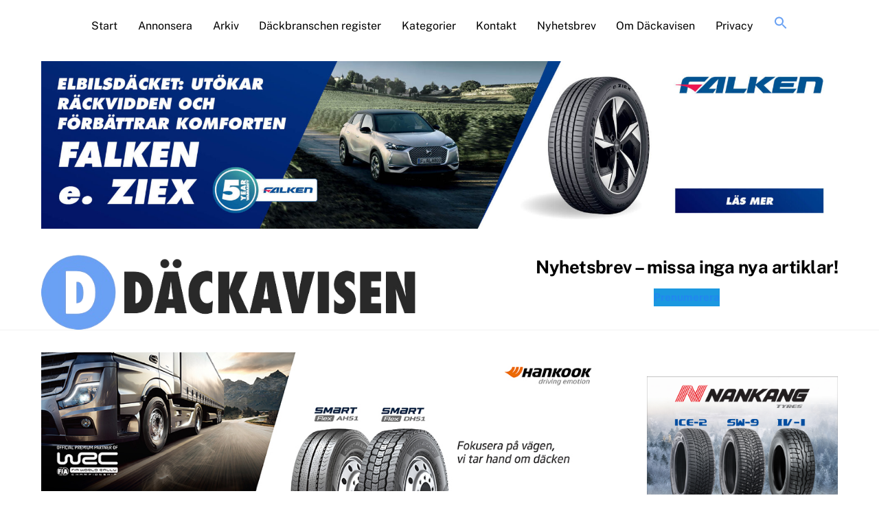

--- FILE ---
content_type: text/html; charset=utf-8
request_url: https://www.google.com/recaptcha/api2/aframe
body_size: 266
content:
<!DOCTYPE HTML><html><head><meta http-equiv="content-type" content="text/html; charset=UTF-8"></head><body><script nonce="BMuyyYeI-KZDJoISm-ywmA">/** Anti-fraud and anti-abuse applications only. See google.com/recaptcha */ try{var clients={'sodar':'https://pagead2.googlesyndication.com/pagead/sodar?'};window.addEventListener("message",function(a){try{if(a.source===window.parent){var b=JSON.parse(a.data);var c=clients[b['id']];if(c){var d=document.createElement('img');d.src=c+b['params']+'&rc='+(localStorage.getItem("rc::a")?sessionStorage.getItem("rc::b"):"");window.document.body.appendChild(d);sessionStorage.setItem("rc::e",parseInt(sessionStorage.getItem("rc::e")||0)+1);localStorage.setItem("rc::h",'1768717910877');}}}catch(b){}});window.parent.postMessage("_grecaptcha_ready", "*");}catch(b){}</script></body></html>

--- FILE ---
content_type: application/javascript
request_url: https://cdn.dep-x.com/t.js?id=DEP-VIC20C64C128
body_size: 23828
content:
(function() {
var slice = [].slice,
  hasProp = {}.hasOwnProperty;

String.prototype.downcase = function() {
  return this.toLowerCase();
};

this.DepBUtils = (function() {
  var nameFromToStringRegex;

  function DepBUtils() {}

  DepBUtils.mainDomain = function() {
    var j, len, ref, s;
    if (this.main_domain == null) {
      s = '_gd' + (new Date).getTime();
      ref = this.possibleCookieDomains();
      for (j = 0, len = ref.length; j < len; j++) {
        this.main_domain = ref[j];
        this.cookie(s, s, 1, "/", this.main_domain);
        if (this.cookie(s) === s) {
          this.cookie(s, "", -1);
          break;
        }
      }
    }
    return this.main_domain;
  };

  DepBUtils.jsonp = function(url, callbackName, callback) {
    return DepBJSONP.get(url, callbackName, callback);
  };

  DepBUtils.possibleCookieDomains = function() {
    var cookie_domains, current_domain, domain_parts, i;
    current_domain = "" + document.location.hostname;
    if (current_domain.indexOf("www.") === 0) {
      current_domain = current_domain.substring(4);
    }
    cookie_domains = [];
    domain_parts = current_domain.split(".");
    if (domain_parts.length === 4 && parseInt(domain_parts[3], 10) == domain_parts[3]) {
      return ["none"];
    }
    i = domain_parts.length - 1;
    while (--i >= 0) {
      cookie_domains.push(domain_parts.slice(i).join("."));
    }
    cookie_domains.push("none");
    return cookie_domains;
  };

  DepBUtils.jsonizeObjectValues = function(data) {
    var k, res, v;
    res = {};
    for (k in data) {
      v = data[k];
      if (this.typeIsArray(v) || this.typeIsObject(v)) {
        res[k] = JSON.stringify(v);
      } else {
        res[k] = v;
      }
    }
    return res;
  };

  DepBUtils.serialize = function() {
    var arrayElement, data, j, k, l, len, len1, obj, obj1, str, v;
    data = 1 <= arguments.length ? slice.call(arguments, 0) : [];
    str = [];
    for (j = 0, len = data.length; j < len; j++) {
      obj = data[j];
      for (k in obj) {
        v = obj[k];
        if (typeof v !== "function" && (v != null) && ("" + v).length > 0) {
          if (this.typeIsArray(v)) {
            for (l = 0, len1 = v.length; l < len1; l++) {
              arrayElement = v[l];
              str.push(this.serialize((
                obj1 = {},
                obj1["" + k] = arrayElement,
                obj1
              )));
            }
          } else if (this.typeIsObject(v)) {
            str.push(encodeURIComponent(k) + "=" + encodeURIComponent(JSON.stringify(v)));
          } else {
            str.push(encodeURIComponent(k) + "=" + encodeURIComponent(v));
          }
        }
      }
    }
    return str.join("&");
  };

  DepBUtils.uuid = function() {
    return 'xxxxxxxx-xxxx-4xxx-yxxx-xxxxxxxxxxxx'.replace(/[xy]/g, function(c) {
      var r, v;
      r = Math.floor(Math.random() * 16);
      v = c === 'x' ? r : r & 0x3 | 0x8;
      return v.toString(16);
    });
  };

  DepBUtils.debug = function(message) {
    if (this.debugEnabled()) {
      return typeof console !== "undefined" && console !== null ? typeof console.log === "function" ? console.log(message) : void 0 : void 0;
    }
  };

  DepBUtils.error = function(message) {
    return typeof console !== "undefined" && console !== null ? typeof console.error === "function" ? console.error(message) : void 0 : void 0;
  };

  DepBUtils.debugEnabled = function() {
    var pattern;
    pattern = /dep_debug=1/;
    return this.enviromentLabel() === "dev" || pattern.test(window.location.hash);
  };

  DepBUtils.enviromentLabel = function() {
    if ((typeof depEnv !== "undefined" && depEnv !== null)) {
      if (depEnv === "production") {
        return "prod";
      } else if (depEnv === "development") {
        return "dev";
      } else {
        return "unknown";
      }
    }
  };

  DepBUtils.randomCallbackName = function(prefix) {
    if (prefix == null) {
      prefix = "cb";
    }
    return prefix + Math.random().toString(36).slice(-8);
  };

  DepBUtils.timestamp = function() {
    return Math.floor(this.safeDateNow() / 1000);
  };

  DepBUtils.safeDateNow = function() {
    if (Date.now != null) {
      return Date.now();
    } else {
      return (new Date()).getTime();
    }
  };

  DepBUtils.loadScript = function(url, callback) {
    var node, oTarget;
    node = document.createElement('script');
    node.async = true;
    node.src = url;
    if (callback != null) {
      node.onload = node.onreadystatechange = function() {
        var state;
        state = node.readyState;
        if (!callback.done && (!state || /loaded|complete/.test(state))) {
          callback.done = true;
          callback();
        }
      };
    }
    oTarget = document.getElementsByTagName("body")[0] || document.getElementsByTagName("head")[0];
    oTarget.appendChild(node);
  };

  DepBUtils.cookie = function(name, value, ttl, path, domain, secure) {
    if (arguments.length > 1) {
      return document.cookie = name + "=" + encodeURIComponent(value) + (ttl ? "; expires=" + new Date(+new Date() + (ttl * 1000)).toUTCString() : "") + (path ? "; path=" + path : "") + (domain && domain !== "none" ? "; domain=" + domain : "") + (secure ? "; secure" : "");
    }
    return decodeURIComponent((("; " + document.cookie).split("; " + name + "=")[1] || "").split(";")[0]);
  };

  DepBUtils.merge = function() {
    var xs;
    xs = 1 <= arguments.length ? slice.call(arguments, 0) : [];
    if ((xs != null ? xs.length : void 0) > 0) {
      return this.tap({}, function(m) {
        var j, k, len, results, v, x;
        results = [];
        for (j = 0, len = xs.length; j < len; j++) {
          x = xs[j];
          results.push((function() {
            var results1;
            results1 = [];
            for (k in x) {
              v = x[k];
              results1.push(m[k] = v);
            }
            return results1;
          })());
        }
        return results;
      });
    }
  };

  DepBUtils.tap = function(o, fn) {
    fn(o);
    return o;
  };

  DepBUtils.typeIsArray = function(value) {
    return value && typeof value === 'object' && value instanceof Array && typeof value.length === 'number' && typeof value.splice === 'function' && !(value.propertyIsEnumerable('length'));
  };

  DepBUtils.typeIsObject = function(value) {
    return value === Object(value);
  };

  nameFromToStringRegex = /^function\s?([^\s(]*)/;

  DepBUtils.className = function(object, defaultName) {
    var result;
    result = '';
    if (typeof object === 'function') {
      result = object.name || object.toString().match(nameFromToStringRegex)[1];
    } else if (typeof object.constructor === 'function') {
      result = this.className(object.constructor, defaultName);
    }
    return result || defaultName;
  };

  DepBUtils.objectKeys = function(object) {
    var k, results;
    if (Object.keys != null) {
      return Object.keys(object);
    } else {
      results = [];
      for (k in obj) {
        if (!hasProp.call(obj, k)) continue;
        results.push(k);
      }
      return results;
    }
  };

  DepBUtils.endsWith = function(str, suffix) {
    return str.indexOf(suffix, str.length - suffix.length) !== -1;
  };

  DepBUtils.contains = function(str1, str2) {
    return str1.indexOf(str2) >= 0;
  };

  DepBUtils.startsWith = function(str, suffix) {
    return !str.indexOf(suffix);
  };

  DepBUtils.safeGlobalVar = function(str) {
    var e, error;
    try {
      return eval("window." + str);
    } catch (error) {
      e = error;
      return null;
    }
  };

  DepBUtils.isFunction = function(possibleFunction) {
    return typeof possibleFunction === typeof Function;
  };

  DepBUtils.filter = function(list, callback) {
    var element, j, len, results;
    results = [];
    for (j = 0, len = list.length; j < len; j++) {
      element = list[j];
      if (callback(element)) {
        results.push(element);
      }
    }
    return results;
  };

  DepBUtils.find = function(list, callback) {
    var j, len, x;
    for (j = 0, len = list.length; j < len; j++) {
      x = list[j];
      if (callback(x)) {
        return x;
      }
    }
    return null;
  };

  return DepBUtils;

})();
var name, name1;

if (window['DEPObject'] == null) {
  window['DEPObject'] = 'dep';
}

if (window[window['DEPObject']] == null) {
  window[name = window['DEPObject']] || (window[name] = function() {
    var base;
    return ((base = window[window['DEPObject']]).q || (base.q = [])).push(arguments);
  });
}

window[name1 = window['DEPObject'] + "Data"] || (window[name1] = []);

window[window['DEPObject']].q = window[window['DEPObject'] + "Data"];

if (/\bdeptjxdrft\b/.test(window.location.href)) {
  DepBUtils.loadScript("//cdn.dep-x.com/td.js?id=DEP-VIC20C64C128");
  return;
}
;
this.DepBConst = (function() {
  function DepBConst() {}

  DepBConst.eventUri = "//mkt.dep-x.com/d3p.gif";

  DepBConst.customEventUri = "//mkt.dep-x.com/d3p_e.gif";

  DepBConst.userMatchUri = "//mkt.dep-x.com/d3p_um.gif";

  DepBConst.userProfileUri = "//mkt.dep-x.com/get_profile";

  DepBConst.userMergeUri = "//mkt.dep-x.com/d3p_merge.gif";

  DepBConst.cookieDetectionUri = "//mkt.dep-x.com/3pt";

  return DepBConst;

})();
this.DepBLocalStorage = (function() {
  function DepBLocalStorage() {}

  DepBLocalStorage.get = function(localStorageKey, jsonKey) {
    var data, error, json;
    if (!this.isAvailable()) {
      return;
    }
    json = localStorage.getItem(localStorageKey);
    try {
      data = JSON.parse(json);
      if (jsonKey != null) {
        if (data[jsonKey] != null) {
          return data[jsonKey];
        }
      } else {
        return data;
      }
    } catch (error) {
      return null;
    }
  };

  DepBLocalStorage.set = function(localStorageKey, jsonKey, jsonValue) {
    var data, error, json;
    if (!this.isAvailable()) {
      return;
    }
    json = localStorage.getItem(localStorageKey);
    try {
      if (json != null) {
        data = JSON.parse(json);
      } else {
        data = {};
      }
    } catch (error) {
      data = {};
    }
    data[jsonKey] = jsonValue;
    localStorage.setItem(localStorageKey, JSON.stringify(data));
    return jsonValue;
  };

  DepBLocalStorage.isAvailable = function() {
    var error;
    if (window._DepLS != null) {
      return window._DepLS;
    }
    try {
      localStorage.setItem("dep_test", "1");
      if (localStorage.getItem("dep_test") === "1") {
        localStorage.removeItem("dep_test");
        return window._DepLS = true;
      } else {
        return window._DepLS = false;
      }
    } catch (error) {
      return window._DepLS = false;
    }
  };

  return DepBLocalStorage;

})();
var DepB, startTime;

startTime = DepBUtils.safeDateNow();

DepB = (function() {
  var baseUri, compiled_at, container_version, utils, version, viewCount;

  baseUri = DepBConst.eventUri;

  utils = DepBUtils;

  version = "v0.0.28";

  container_version = 148;

  compiled_at = "2024-01-26 13:46:21 +0000";

  viewCount = 0;

  function DepB(tags, containerKey) {
    this.containerKey = containerKey;
    this.queueWorker = new DepBQueueWorker(this);
    this.tcf_api = new DepTcf();
    this.tags = tags;
    this.reset_data();
  }

  DepB.prototype.depLoaded = function() {
    var i, len, ref, results, tag;
    this.triggerDecision = new DepBTriggerDecision;
    ref = this.tags;
    results = [];
    for (i = 0, len = ref.length; i < len; i++) {
      tag = ref[i];
      results.push((function(_this) {
        return function(tag) {
          return _this.tcf_api.run(tag.tcf_consent_behavior, tag.tcf_vendor_ids, tag.tcf_purposes, tag.tcf_publisher_consent_required, tag.tcf_process_with_legitimate_interest, function(tcData) {
            if (_this.triggerDecision.call(tag, "depLoaded")) {
              return (new DepBRenderer(_this.containerKey)).render(tag);
            }
          });
        };
      })(this)(tag));
    }
    return results;
  };

  DepB.prototype.reset_data = function() {
    this.pluginData = new DepBPluginData(true);
    return this.uniqVisit = DepBUtils.uuid();
  };

  DepB.prototype.enqueue_action = function() {
    return this.queueWorker.enqueue_action(Array.prototype.slice.call(arguments));
  };

  DepB.prototype.trackView = function() {
    var i, len, ref, results, tag;
    viewCount++;
    this.reset_data();
    this.collectData();
    this.triggerDecision = new DepBTriggerDecision;
    ref = this.tags;
    results = [];
    for (i = 0, len = ref.length; i < len; i++) {
      tag = ref[i];
      results.push((function(_this) {
        return function(tag) {
          return _this.tcf_api.run(tag.tcf_consent_behavior, tag.tcf_vendor_ids, tag.tcf_purposes, tag.tcf_publisher_consent_required, tag.tcf_process_with_legitimate_interest, function(tcData) {
            if (_this.triggerDecision.call(tag, "pageView")) {
              return (new DepBRenderer(_this.containerKey)).render(tag);
            }
          });
        };
      })(this)(tag));
    }
    return results;
  };

  DepB.prototype.collectData = function() {
    var startCollectTime, viewData;
    startCollectTime = DepBUtils.safeDateNow();
    this.loadTime = (DepBUtils.safeDateNow() - startTime) / 1000;
    viewData = utils.merge({
      c: this.containerKey,
      u: DepBUtils.safeDateNow(),
      l: this.loadTime,
      lc: this.collectTime,
      v: version,
      uv: this.uniqVisit
    }, {});
    return this.pluginData.collect((function(_this) {
      return function(data) {
        _this.collectTime = (DepBUtils.safeDateNow() - startCollectTime) / 1000;
        _this.loadTime = (DepBUtils.safeDateNow() - startTime) / 1000;
        _this.banner();
        viewData = utils.merge({
          c: _this.containerKey,
          u: DepBUtils.safeDateNow(),
          l: _this.loadTime,
          lc: _this.collectTime,
          v: version,
          uv: _this.uniqVisit
        }, data);
        return (new DepBEvent).trackView(viewData, function(context) {
          var loadTime;
          loadTime = (DepBUtils.safeDateNow() - context.pixelStartTime) / 1000;
          return DepBLocalStorage.set("dep_d", "px_load", loadTime);
        });
      };
    })(this));
  };

  DepB.prototype.banner = function() {
    return utils.debug(version + "." + utils.enviromentLabel() + " [" + this.containerKey + "] " + "Loaded!" + " [" + this.loadTime + " sec] " + viewCount);
  };

  DepB.prototype.pushData = function(data) {
    return this.pluginData.storeTagsData(data);
  };

  DepB.registerPlugin = function(plugin) {
    return DepBPluginData.register(plugin);
  };

  return DepB;

})();
var DepBPixel,
  bind = function(fn, me){ return function(){ return fn.apply(me, arguments); }; },
  slice = [].slice;

DepBPixel = (function() {
  var utils;

  utils = DepBUtils;

  function DepBPixel(uri, name) {
    this.timer = bind(this.timer, this);
    this.baseUri = uri;
    this.name = name;
  }

  DepBPixel.prototype.call = function() {
    var callback, data, i, pixel;
    data = 2 <= arguments.length ? slice.call(arguments, 0, i = arguments.length - 1) : (i = 0, []), callback = arguments[i++];
    this.pixelStartTime = utils.safeDateNow();
    pixel = new Image();
    pixel.onload = (function(_this) {
      return function() {
        _this.timer("L");
        return typeof callback === "function" ? callback(_this) : void 0;
      };
    })(this);
    pixel.onerror = (function(_this) {
      return function() {
        _this.timer("E");
        return typeof callback === "function" ? callback(_this) : void 0;
      };
    })(this);
    return pixel.src = this.baseUri + "?" + utils.serialize.apply(utils, data);
  };

  DepBPixel.prototype.timer = function(label) {
    var loadTime;
    loadTime = (utils.safeDateNow() - this.pixelStartTime) / 1000;
    return utils.debug(("[" + label + "] ") + this.name + " Pixel loaded: " + loadTime + " sec");
  };

  return DepBPixel;

})();
var DepBJSONP;

DepBJSONP = (function() {
  function DepBJSONP() {}

  DepBJSONP.get = function(url, callbackName, callback) {
    var oScript, oTarget;
    if (DepBUtils.isFunction(callbackName)) {
      callback = callbackName;
      callbackName = DepBUtils.randomCallbackName();
    }
    oTarget = document.getElementsByTagName("body")[0] || document.getElementsByTagName("head")[0];
    oScript = document.createElement("script");
    oScript.type = "text/javascript";
    oScript.async = true;
    oScript.src = url.replace("=?", "=" + callbackName);
    window[callbackName] = function(data) {
      callback(data);
      return oTarget.removeChild(oScript);
    };
    return oTarget.appendChild(oScript);
  };

  return DepBJSONP;

})();
this.DepBUser = (function() {
  var utils;

  function DepBUser() {}

  DepBUser.userMatchUri = DepBConst.userMatchUri;

  DepBUser.userProfileUri = DepBConst.userProfileUri;

  DepBUser.localStorageKey = "dep_b";

  DepBUser.matchKeyPrefix = "um";

  DepBUser.matchingRefreshTime = 3600 * 24;

  DepBUser.gdprObservers = [];

  utils = DepBUtils;

  DepBUser.match = function(partnerName, partnerId, additionalData) {
    partnerName = partnerName.downcase();
    if (this.matchRefreshRequire(partnerName) || ("" + (this.lastPartnerId(partnerName))) !== ("" + partnerId)) {
      return this.matchForce(partnerName, partnerId, additionalData);
    }
  };

  DepBUser.matchForce = function(partnerName, partnerId, additionalData) {
    var pixel;
    partnerName = partnerName.downcase();
    pixel = new DepBPixel(this.userMatchUri, "match for " + partnerName + " ^^");
    pixel.call({
      pn: partnerName,
      pid: partnerId,
      l_u: this.userLocaStorageID()
    }, additionalData, function(context) {});
    this.markAsMatched(partnerName);
    return this.storeLastPartnerId(partnerName, partnerId);
  };

  DepBUser.matchRefreshRequire = function(partnerName, refreshTime) {
    if (refreshTime == null) {
      refreshTime = this.matchingRefreshTime;
    }
    return DepBPeriodic.stale(this.localStorageKey, this.prefixedPartner(partnerName), refreshTime);
  };

  DepBUser.profile = function(callBack, scope) {
    var callBackName, url;
    if (scope == null) {
      scope = false;
    }
    callBackName = utils.randomCallbackName();
    if (scope) {
      url = this.userProfileUri + "?" + utils.serialize({
        callback: callBackName,
        l_u: this.userLocaStorageID(),
        tags_scope: scope
      });
    } else {
      url = this.userProfileUri + "?" + utils.serialize({
        callback: callBackName,
        l_u: this.userLocaStorageID()
      });
    }
    return DepBJSONP.get(url, callBackName, callBack);
  };

  DepBUser.fetchTags = function(scope, callBack) {
    var cache_key, callback, partnerName;
    cache_key = "dep_" + scope + "_tags";
    partnerName = "p_tags_" + scope;
    if (this.matchRefreshRequire(partnerName, 60)) {
      callback = (function(_this) {
        return function(data) {
          var base, tags;
          tags = typeof (base = DepBUtils.objectKeys((data != null ? data.tags : void 0) || {})).join === "function" ? base.join(",") : void 0;
          DepBLocalStorage.set(cache_key, "tags", tags);
          callBack(tags);
          return _this.markAsMatched(partnerName);
        };
      })(this);
      return this.profile(callback, scope);
    } else {
      return callBack(DepBLocalStorage.get(cache_key, "tags") || "");
    }
  };

  DepBUser.setGdprConsentString = function(consent_string, callBack) {
    var old_consent;
    old_consent = DepBLocalStorage.get("dep_gdpr", "consent_string");
    if (old_consent !== consent_string) {
      DepBLocalStorage.set("dep_gdpr", "consent_string", consent_string);
      DepBLocalStorage.set("dep_gdpr", "updated_at", DepBUtils.safeDateNow());
      this.notifyGdprChange();
    }
    if (callBack != null) {
      return callBack(consent_string);
    }
  };

  DepBUser.setGdprStatus = function(status, callBack) {
    var old_status;
    old_status = DepBLocalStorage.get("dep_gdpr", "status");
    if (old_status !== status) {
      DepBLocalStorage.set("dep_gdpr", "status", status);
      DepBLocalStorage.set("dep_gdpr", "updated_at", DepBUtils.safeDateNow());
      this.notifyGdprChange();
    }
    if (callBack != null) {
      return callBack(status);
    }
  };

  DepBUser.notifyGdprChange = function() {
    var callBack, gdpr, i, len, ref, results;
    gdpr = DepBLocalStorage.get("dep_gdpr");
    ref = this.gdprObservers;
    results = [];
    for (i = 0, len = ref.length; i < len; i++) {
      callBack = ref[i];
      results.push(callBack(gdpr));
    }
    return results;
  };

  DepBUser.getGdprData = function(add_observer, callBack) {
    var res;
    res = DepBLocalStorage.get("dep_gdpr");
    if (callBack != null) {
      callBack(res);
    }
    if (add_observer) {
      return this.gdprObservers.push(callBack);
    }
  };

  DepBUser.fetchSegments = function(partner_id, callBack) {
    var cache_key, partnerName;
    cache_key = "dep_" + partner_id + "_segments";
    partnerName = "p_" + partner_id;
    if (this.matchRefreshRequire(partnerName)) {
      return this.profile((function(_this) {
        return function(data) {
          var ref, ref1, segments;
          segments = (data != null ? (ref = data.new_segments) != null ? (ref1 = ref[partner_id]) != null ? typeof ref1.join === "function" ? ref1.join(",") : void 0 : void 0 : void 0 : void 0) || "";
          DepBLocalStorage.set("dep_" + partner_id + "_segments", "segments", segments);
          callBack(segments);
          return _this.markAsMatched(partnerName);
        };
      })(this));
    } else {
      return callBack(DepBLocalStorage.get(cache_key, "segments") || "");
    }
  };

  DepBUser.getMatchStatus = function(partnerName) {
    return DepBPeriodic.get(this.localStorageKey, this.prefixedPartner(partnerName));
  };

  DepBUser.storeLastPartnerId = function(partnerName, partnerId) {
    return DepBLocalStorage.set(this.localStorageKey, this.prefixedValue(partnerName), partnerId);
  };

  DepBUser.lastPartnerId = function(partnerName) {
    return DepBLocalStorage.get(this.localStorageKey, this.prefixedValue(partnerName));
  };

  DepBUser.markAsMatched = function(partnerName) {
    return DepBPeriodic.markAsFresh(this.localStorageKey, this.prefixedPartner(partnerName));
  };

  DepBUser.userLocaStorageID = function() {
    return UserIdDataPlugin.getUserUUID();
  };

  DepBUser.prefixedPartner = function(partnerName) {
    return this.matchKeyPrefix + "_" + partnerName;
  };

  DepBUser.prefixedValue = function(partnerName) {
    return this.matchKeyPrefix + "_" + partnerName + "_val";
  };

  DepBUser.optout = function(value, out_callback, in_callback) {
    if (value == null) {
      value = "out";
    }
    if (out_callback == null) {
      out_callback = false;
    }
    if (in_callback == null) {
      in_callback = false;
    }
    if (DepBUtils.cookie("optout") === value) {
      DepBUtils.cookie("optout", "", -1, "/", "dep-x.com");
      DepBUser.matchForce("optout", "off", {
        source: "optout_api"
      });
      if (in_callback) {
        return in_callback("off");
      }
    } else {
      DepBUtils.cookie("optout", value, 3600 * 24 * 365 * 10, "/", "dep-x.com");
      DepBUser.matchForce("optout", value, {
        source: "optout_api"
      });
      if (out_callback) {
        return out_callback(value);
      }
    }
  };

  DepBUser.blocked = function(block_value) {
    if (block_value == null) {
      block_value = "out";
    }
    return DepBUtils.cookie("optout") === block_value;
  };

  return DepBUser;

})();
var extend = function(child, parent) { for (var key in parent) { if (hasProp.call(parent, key)) child[key] = parent[key]; } function ctor() { this.constructor = child; } ctor.prototype = parent.prototype; child.prototype = new ctor(); child.__super__ = parent.prototype; return child; },
  hasProp = {}.hasOwnProperty;

this.DepUser = (function(superClass) {
  var urlRegx, utils;

  extend(DepUser, superClass);

  function DepUser() {
    return DepUser.__super__.constructor.apply(this, arguments);
  }

  DepUser.userMatchUri = DepBConst.userMatchUri;

  DepUser.userProfileUri = DepBConst.userProfileUri;

  DepUser.localStorageKey = "dep_b";

  DepUser.matchKeyPrefix = "um";

  DepUser.matchingRefreshTime = 3600 * 24;

  utils = DepBUtils;

  urlRegx = /^(\/\/|https?:)/;

  DepUser.match = function(partnerName, identifier, force) {
    if (force == null) {
      force = false;
    }
    partnerName = partnerName.downcase();
    if (identifier.toString().match(urlRegx)) {
      return this.matchRedirect(partnerName, identifier, force);
    } else if (utils.isFunction(identifier)) {
      return this.matchCallback(partnerName, identifier, force);
    } else {
      return this.matchUserId(partnerName, "" + identifier, force);
    }
  };

  DepUser.matchUserId = function(partnerName, partnerId, force) {
    if (force == null) {
      force = false;
    }
    if (force || this.matchRefreshRequire(partnerName)) {
      this.matchForce(partnerName, partnerId, {
        source: "api"
      });
      return this.markAsMatched(partnerName);
    }
  };

  DepUser.matchRedirect = function(partnerName, url, force) {
    if (force == null) {
      force = false;
    }
    if (force || this.matchRefreshRequire(partnerName)) {
      (new Image()).src = (this.userMatchUri + "?pn=" + partnerName + "&l_u=" + (this.userLocaStorageID()) + "&redirect_url=") + encodeURIComponent(url.replace("%uid%", "<match_id>"));
      return this.markAsMatched(partnerName);
    }
  };

  DepUser.matchCallback = function(partnerName, callback, force) {
    if (force == null) {
      force = false;
    }
    if (force || this.matchRefreshRequire(partnerName)) {
      callback(this.userLocaStorageID());
      return this.markAsMatched(partnerName);
    }
  };

  return DepUser;

})(DepBUser);
this.DepBEvent = (function() {
  var utils;

  utils = DepBUtils;

  DepBEvent.prototype.eventUri = DepBConst.eventUri;

  DepBEvent.prototype.customEventUri = DepBConst.customEventUri;

  function DepBEvent() {}

  DepBEvent.prototype.trackView = function(data, callBack) {
    var pixel;
    pixel = new DepBPixel(this.eventUri, "<view Event>");
    return pixel.call({
      n: "view",
      l_ue: this.userLocalStorageID()
    }, data, callBack);
  };

  DepBEvent.prototype.track = function(eventId, additionalData) {
    var pixel;
    pixel = new DepBPixel(this.customEventUri, "<custom Event " + eventId + ">");
    return pixel.call({
      n: eventId,
      l_u: this.userLocalStorageID()
    }, additionalData, function(context) {});
  };

  DepBEvent.prototype.userLocalStorageID = function() {
    return DepBLocalStorage.get("dep_b", "uuid");
  };

  DepBEvent.track = function(eventId, additionalData) {
    return (new DepBEvent).track(eventId, additionalData);
  };

  return DepBEvent;

})();
var extend = function(child, parent) { for (var key in parent) { if (hasProp.call(parent, key)) child[key] = parent[key]; } function ctor() { this.constructor = child; } ctor.prototype = parent.prototype; child.prototype = new ctor(); child.__super__ = parent.prototype; return child; },
  hasProp = {}.hasOwnProperty;

this.DepBExternalUser = (function(superClass) {
  extend(DepBExternalUser, superClass);

  function DepBExternalUser() {
    return DepBExternalUser.__super__.constructor.apply(this, arguments);
  }

  DepBExternalUser.localStorageKey = "dep_b";

  DepBExternalUser.matchKeyPrefix = "ume";

  DepBExternalUser.match = function(partnerName, url, callBack) {
    partnerName = partnerName.downcase();
    if (this.matchRefreshRequire(partnerName)) {
      return DepBJSONP.get(url, function(data) {
        callBack(data);
        return DepBExternalUser.markAsMatched(partnerName);
      });
    }
  };

  return DepBExternalUser;

})(DepBUser);
var DepBRenderer;

DepBRenderer = (function() {
  var utils;

  utils = DepBUtils;

  function DepBRenderer(containerKey) {
    this.containerKey = containerKey;
  }

  DepBRenderer.prototype.render = function(tag) {
    var appendTo, attr, i, results, script, wrapper;
    appendTo = document.body || document.head;
    wrapper = window.document.createElement('div');
    wrapper.innerHTML = " " + this.replacePush(tag.html);
    i = 1;
    results = [];
    while (i < wrapper.childNodes.length) {
      if (wrapper.childNodes.item(i).nodeType) {
        if (wrapper.childNodes.item(i).tagName === "SCRIPT") {
          script = window.document.createElement("SCRIPT");
          for (attr in wrapper.childNodes.item(i).attributes) {
            if (!isNaN(parseInt(attr))) {
              script[wrapper.childNodes.item(i).attributes[attr].name] = wrapper.childNodes.item(i).attributes[attr].value;
            }
          }
          script.type = "text/javascript";
          script.defer = true;
          script.text = wrapper.childNodes.item(i).text;
          wrapper.replaceChild(script, wrapper.childNodes.item(i));
          results.push(appendTo.appendChild(wrapper.childNodes.item(i)));
        } else {
          results.push(i++);
        }
      } else {
        results.push(i++);
      }
    }
    return results;
  };

  DepBRenderer.prototype.replacePush = function(html) {
    return html.replace(new RegExp("pushData", 'g'), "window._dep['" + this.containerKey + "'].pushData");
  };

  return DepBRenderer;

})();
var DepBTriggerDecision;

DepBTriggerDecision = (function() {
  var utils;

  utils = DepBUtils;

  function DepBTriggerDecision() {
    this.variables = {
      hostname: window.location.hostname,
      path: window.location.pathname,
      url: window.location.href,
      referrer: document.referrer
    };
  }

  DepBTriggerDecision.prototype.call = function(tag, event) {
    var i, len, ref, ref1, trigger;
    if (tag.execution_time !== event) {
      return false;
    }
    if (((ref = tag.triggers) != null ? ref.length : void 0) > 0) {
      ref1 = tag.triggers;
      for (i = 0, len = ref1.length; i < len; i++) {
        trigger = ref1[i];
        if (this[trigger.operator](this.variables[trigger.variable], trigger.value)) {
          return true;
        }
      }
      return false;
    } else {
      return true;
    }
  };

  DepBTriggerDecision.prototype.domain_ends_with = function(variable, value) {
    if (value[0] === ".") {
      return utils.endsWith("." + variable, value);
    } else {
      return utils.endsWith("." + variable, "." + value);
    }
  };

  DepBTriggerDecision.prototype.ends_with = function(variable, value) {
    return utils.endsWith(variable, value);
  };

  DepBTriggerDecision.prototype.does_not_ends_with = function(variable, value) {
    return !this.ends_with(variable, value);
  };

  DepBTriggerDecision.prototype.equals = function(variable, value) {
    return variable === value;
  };

  DepBTriggerDecision.prototype.does_not_equal = function(variable, value) {
    return !this.equals(variable, value);
  };

  DepBTriggerDecision.prototype.contains = function(variable, value) {
    return utils.contains(variable, value);
  };

  DepBTriggerDecision.prototype.does_not_contains = function(variable, value) {
    return !this.contains(variable, value);
  };

  DepBTriggerDecision.prototype.starts_with = function(variable, value) {
    return utils.startsWith(variable, value);
  };

  DepBTriggerDecision.prototype.does_not_starts_with = function(variable, value) {
    return !this.starts_with(variable, value);
  };

  DepBTriggerDecision.prototype.matches_regex = function(variable, value) {
    return (new RegExp(value)).test(variable);
  };

  DepBTriggerDecision.prototype.does_not_matches_regex = function(variable, value) {
    return !this.matches_regex(variable, value);
  };

  return DepBTriggerDecision;

})();
this.DepBPeriodic = (function() {
  var utils;

  function DepBPeriodic() {}

  utils = DepBUtils;

  DepBPeriodic.stale = function(localStorageKey, key, refreshTime) {
    if (DepBLocalStorage.isAvailable()) {
      return (utils.timestamp() - this.get(localStorageKey, key)) > refreshTime;
    } else {
      return true;
    }
  };

  DepBPeriodic.get = function(localStorageKey, key) {
    return DepBLocalStorage.get(localStorageKey, key) || 0;
  };

  DepBPeriodic.markAsFresh = function(localStorageKey, key) {
    return DepBLocalStorage.set(localStorageKey, key, utils.timestamp());
  };

  return DepBPeriodic;

})();
var DepBQueueWorker;

DepBQueueWorker = (function() {
  function DepBQueueWorker(depb_instance, dep_object) {
    var args, base, base1, j, len, ref;
    if (dep_object == null) {
      dep_object = window.DEPObject;
    }
    this.depb_instance = depb_instance;
    this.dep_object = dep_object;
    if (window[this.dep_object].q) {
      ref = window[this.dep_object].q;
      for (j = 0, len = ref.length; j < len; j++) {
        args = ref[j];
        this.enqueue_action(Array.prototype.slice.call(args));
      }
    }
    this.make_api_proxy();
    (base = window[this.dep_object]).events || (base.events = {});
    (base1 = window[this.dep_object]).listeners || (base1.listeners = []);
    window[this.dep_object].q.length = 0;
  }

  DepBQueueWorker.prototype.make_api_proxy = function() {
    var base;
    (base = window[this.dep_object]).q || (base.q = []);
    return window[this.dep_object].q.push = (function(_this) {
      return function(args) {
        return _this.enqueue_action(Array.prototype.slice.call(args));
      };
    })(this);
  };

  DepBQueueWorker.prototype.registerListener = function(eventName, callback, processBack) {
    var processed_to;
    if (processBack == null) {
      processBack = true;
    }
    processed_to = -1;
    if (!processBack && (window[this.dep_object].events[eventName] != null)) {
      processed_to = window[this.dep_object].events[eventName].events.length - 1;
    }
    window[this.dep_object].listeners.push({
      name: eventName,
      callback: callback,
      processed_to: processed_to
    });
    return this.processListeners(eventName);
  };

  DepBQueueWorker.prototype.processListeners = function(eventName) {
    var e, i, j, len, listener, ref, results;
    if (eventName == null) {
      eventName = false;
    }
    ref = window[this.dep_object].listeners;
    results = [];
    for (j = 0, len = ref.length; j < len; j++) {
      listener = ref[j];
      if ((eventName && listener.name !== eventName) || (window[this.dep_object].events[listener.name] == null)) {
        continue;
      }
      if (listener.processed_to < window[this.dep_object].events[listener.name].skip_to) {
        listener.processed_to = window[this.dep_object].events[listener.name].skip_to;
      }
      i = listener.processed_to + 1;
      results.push((function() {
        var error, results1;
        results1 = [];
        while (listener.processed_to < window[this.dep_object].events[listener.name].events.length - 1) {
          try {
            listener.callback(window[this.dep_object].events[listener.name].events[++listener.processed_to]);
          } catch (error) {
            e = error;
            null;
          }
          results1.push(null);
        }
        return results1;
      }).call(this));
    }
    return results;
  };

  DepBQueueWorker.prototype.triggerEvent = function(eventName, data, cleanup) {
    var base;
    if (cleanup == null) {
      cleanup = false;
    }
    (base = window[this.dep_object].events)[eventName] || (base[eventName] = {
      events: [],
      skip_to: -1
    });
    if (cleanup) {
      window[this.dep_object].events[eventName].skip_to = window[this.dep_object].events[eventName].events.length - 1;
    }
    window[this.dep_object].events[eventName].events.push(data);
    return this.processListeners();
  };

  DepBQueueWorker.prototype.enqueue_action = function(data) {
    var callback;
    if ((typeof data[data.length - 1]) === "function") {
      callback = data.pop();
    }
    return setTimeout((function(_this) {
      return function() {
        return _this.make_action(data, callback);
      };
    })(this));
  };

  DepBQueueWorker.prototype.make_action = function(data, callback) {
    var action, addObserver, callback_wrapper, do_callback, eventName, ignore, onMatch, result, triggerMatch;
    action = data[0];
    do_callback = callback != null;
    result = (function() {
      switch (action) {
        case 'pageView':
          return this.depb_instance.trackView();
        case 'customData':
          return ignore = 1;
        case 'event':
          return DepBEvent.track(data[1], DepBUtils.jsonizeObjectValues(data[2]));
        case 'depLoaded':
          return this.depb_instance.depLoaded();
        case 'userMatch':
          return DepBUser.match(data[1], data[2], data[3]);
        case 'fetchUserSegments':
          DepBUser.fetchSegments(data[1], callback);
          return do_callback = false;
        case 'getUserTags':
          DepBUser.fetchTags(data[1], callback);
          return do_callback = false;
        case 'getGdprData':
          addObserver = false;
          if (data[1] != null) {
            addObserver = data[1];
          }
          DepBUser.getGdprData(addObserver, callback);
          return do_callback = false;
        case 'setGdprStatus':
          DepBUser.setGdprStatus(data[1], callback);
          return do_callback = false;
        case 'isBrainCampaignUser':
          callback_wrapper = function(tags) {
            return callback(tags.indexOf('brain_user') !== -1);
          };
          DepBUser.fetchTags(data[1], callback_wrapper);
          return do_callback = false;
        case 'setGdprConsentString':
          DepBUser.setGdprConsentString(data[1], callback);
          return do_callback = false;
        default:
          if (onMatch = action.match(/^on(.+)$/)) {
            eventName = onMatch[1];
            this.registerListener(eventName, callback, (data[1] === null ? true : data[1]));
            return do_callback = false;
          } else if (triggerMatch = action.match(/^trigger(.+)$/)) {
            eventName = triggerMatch[1];
            return this.triggerEvent(eventName, data[1], data[2]);
          } else {
            return console.log('DEP: unknown command', data);
          }
      }
    }).call(this);
    if (do_callback) {
      return callback(result);
    }
  };

  return DepBQueueWorker;

})();
var DepTcf;

DepTcf = (function() {
  function DepTcf(version) {
    if (version == null) {
      version = 2;
    }
    this.version = version;
  }

  DepTcf.prototype.run = function(tcf_behavior, vendor_ids, purpose_ids, publisher_consent_required, legitimate_interes, callback) {
    var waitForTcf;
    if ((tcf_behavior == null) || tcf_behavior === "ignore") {
      if (typeof callback === "function") {
        callback(null);
      }
    } else {
      this.maxAttempts = 100;
      waitForTcf = (function(_this) {
        return function() {
          if (window.__tcfapi) {
            return _this.loadTcf(tcf_behavior, vendor_ids, purpose_ids, publisher_consent_required, legitimate_interes, callback);
          } else {
            _this.maxAttempts--;
            if (_this.maxAttempts > 0) {
              return setTimeout(waitForTcf, 100);
            }
          }
        };
      })(this);
      waitForTcf();
    }
    return false;
  };

  DepTcf.prototype.loadTcf = function(tcf_behavior, vendor_ids, purpose_ids, publisher_consent_required, legitimate_interest, callback) {
    if (typeof window.__tcfapi === "function") {
      window.__tcfapi('addEventListener', this.version, (function(_this) {
        return function(tcData, success) {
          if (success && (tcData.eventStatus === 'tcloaded' || tcData.eventStatus === 'useractioncomplete' || tcData.eventStatus === 'cmpuishown')) {
            if (tcf_behavior === "render_outside_eea_only") {
              if (tcData.gdprApplies === false) {
                return _this.runCallback(callback, tcData, "rendering outside eea only...");
              }
            } else if (tcData.gdprApplies) {
              if (purpose_ids.every(function(id) {
                return id === null || tcData.purpose.consents[id] === true || (legitimate_interest && tcData.purpose.legitimateInterests[id] === true);
              }) && vendor_ids.every(function(id) {
                return id === null || tcData.vendor.consents[id] === true || (legitimate_interest && tcData.vendor.legitimateInterests[id] === true);
              }) && (!publisher_consent_required || purpose_ids.every(function(id) {
                return id === null || tcData.publisher.consents[id] === true || (legitimate_interest && tcData.publisher.legitimateInterests[id] === true);
              }))) {
                return _this.runCallback(callback, tcData, "rendering inside eea...");
              }
            } else if (tcf_behavior === "consent_required_in_eea") {
              return _this.runCallback(callback, tcData, "consent required in eea...");
            }
          }
        };
      })(this));
    }
    return false;
  };

  DepTcf.prototype.runCallback = function(callback, tcData, message) {
    if (callback) {
      if (typeof callback === "function") {
        callback(tcData);
      }
      return typeof window.__tcfapi === "function" ? window.__tcfapi('removeEventListener', this.version, (function(success) {
        return {};
      }), tcData.listenerId) : void 0;
    }
  };

  return DepTcf;

})();
var DepBPluginData,
  hasProp = {}.hasOwnProperty;

DepBPluginData = (function() {
  var pluginPrefixes, plugins, utils;

  plugins = {};

  utils = DepBUtils;

  pluginPrefixes = {
    BrowserPlugin: "b",
    CustomParamsPlugin: "u",
    FlashPlugin: "f",
    LastPixelLoadTimePlugin: "d",
    UserIdDataPlugin: "l",
    PagePlugin: "p",
    SnurraDataPlugin: "s",
    UrlPartsPlugin: "up",
    MittmediaContentKeywordsPlugin: "m",
    PerformanceStatsPlugin: "ps",
    UserTagsPlugin: "t",
    PixelRatioPlugin: "dp",
    MobilePlugin: "mo"
  };

  function DepBPluginData(partialRequests) {
    this.data = {};
    this.pendingDataFlag = false;
    this.collectCount = 0;
    this.completedPlugins = {};
    this.partialRequests = partialRequests;
    this.lastSerializedData = "";
    this.nextDataDeliverAt = new Date().getTime() - 100;
  }

  DepBPluginData.register = function(pluginClassName) {
    var pluginName;
    pluginName = utils.className(pluginClassName);
    if (pluginPrefixes != null ? pluginPrefixes[pluginName] : void 0) {
      return plugins[pluginName] = {
        prefix: pluginPrefixes[pluginName],
        instance: new pluginClassName
      };
    } else {
      return utils.error("Unable to find prefix for: " + pluginName + " - skipped");
    }
  };

  DepBPluginData.prototype.collect = function(callBack) {
    var fn, name, plugin;
    fn = (function(_this) {
      return function(plugin) {
        return plugin.instance.call(function(data) {
          return _this.storeData(utils.className(plugin.instance.constructor), plugin.prefix, data);
        });
      };
    })(this);
    for (name in plugins) {
      if (!hasProp.call(plugins, name)) continue;
      plugin = plugins[name];
      fn(plugin);
    }
    this.dataCallback = callBack;
    this.sendData();
    return setInterval((function(_this) {
      return function() {
        return _this.sendData();
      };
    })(this), 1000);
  };

  DepBPluginData.prototype.sendData = function() {
    if ((this.dataCallback != null) && this.pendingData() && this.nextDataDeliverAt < new Date().getTime()) {
      utils.debug(this.data);
      this.dataCallback(this.data);
      this.nextDataDeliverAt = new Date().getTime() + 50;
      return this.pendingData(false);
    }
  };

  DepBPluginData.prototype.storeData = function(pluginName, prefix, pluginData) {
    var key, serializedData, value;
    if ((pluginData != null) && utils.objectKeys(pluginData).length > 0) {
      for (key in pluginData) {
        value = pluginData[key];
        this.data[prefix + "_" + key] = value;
      }
    }
    serializedData = utils.serialize(this.data);
    if (serializedData !== this.lastSerializedData) {
      this.pendingData(true);
      this.lastSerializedData = serializedData;
      return this.sendData();
    }
  };

  DepBPluginData.prototype.pendingData = function(value) {
    if (value != null) {
      return this.pendingDataFlag = value;
    } else {
      return this.pendingDataFlag;
    }
  };

  DepBPluginData.prototype.storeTagsData = function(tagsData) {
    return this.storeData("UserTagsPlugin", pluginPrefixes["UserTagsPlugin"], tagsData);
  };

  return DepBPluginData;

})();
var CookiesIterator;

CookiesIterator = (function() {
  CookiesIterator.prototype.current_index = -1;

  function CookiesIterator(cookie_names1, timeout) {
    this.cookie_names = cookie_names1;
    this.timeout = timeout != null ? timeout : 10;
  }

  CookiesIterator.prototype.getNextCookies = function(callback) {
    var data;
    data = DepBCookieRotator.results[this.current_index + 1];
    if (data != null) {
      this.current_index++;
      return callback(data[0], data[1]);
    } else {
      return setTimeout(((function(_this) {
        return function() {
          return _this.getNextCookies(callback);
        };
      })(this)), this.timeout);
    }
  };

  return CookiesIterator;

})();

this.DepBCookieRotator = (function() {
  var utils;

  DepBCookieRotator.results = [];

  DepBCookieRotator.cookie_names = ["dep", "_snr", "_snrt"];

  utils = DepBUtils;

  DepBCookieRotator.prototype.runIfEnabled = function(callback) {
    if (!DepBLocalStorage.isAvailable()) {
      this.pushResult("DISABLED");
      return;
    }
    return DepBCookieRotator.thridPartyCookiesAllowed((function(_this) {
      return function(cookie_allowed) {
        if (!cookie_allowed) {
          return callback();
        } else {
          return _this.pushResult("DISABLED");
        }
      };
    })(this));
  };

  DepBCookieRotator.prototype.pushResult = function(rotator_endpoint, cookies) {
    if (cookies == null) {
      cookies = {};
    }
    return DepBCookieRotator.results.push([rotator_endpoint, cookies]);
  };

  function DepBCookieRotator(rotatorEndpoints, rotatorPriorityGroups) {
    this.rotatorEndpoints = rotatorEndpoints != null ? rotatorEndpoints : [];
    this.rotatorPriorityGroups = rotatorPriorityGroups != null ? rotatorPriorityGroups : [];
  }

  DepBCookieRotator.mergeCookies = function(id1, id2) {
    var pixel;
    if (id1 === id2) {
      return;
    }
    pixel = new DepBPixel(DepBConst.userMergeUri, "<merge user event>");
    return pixel.call({
      a: id1,
      b: id2
    }, function() {});
  };

  DepBCookieRotator.thridPartyCookiesAllowed = function(result_callback) {
    var cookies;
    cookies = DepBLocalStorage.get("dep_cr", "3rd_party_cookies");
    if (cookies != null) {
      return result_callback(cookies);
    } else {
      return DepBJSONP.get(DepBConst.cookieDetectionUri + "?callback=?", function(result) {
        DepBLocalStorage.set("dep_cr", "3rd_party_cookies", result);
        return result_callback(result);
      });
    }
  };

  DepBCookieRotator.run = function(endpoints, priority) {
    var cookie_rotator;
    cookie_rotator = new DepBCookieRotator(endpoints, priority);
    return cookie_rotator.runIfEnabled((function(_this) {
      return function() {
        return cookie_rotator.checkNextDomain();
      };
    })(this));
  };

  DepBCookieRotator.prototype.setNextCheck = function(rotator_endpoint, days_from_now) {
    if (days_from_now == null) {
      days_from_now = 30;
    }
    return DepBLocalStorage.set("dep_cr", "next_url_check_" + rotator_endpoint, (new Date().getTime()) + days_from_now * 60 * 60 * 24 * 1000);
  };

  DepBCookieRotator.prototype.checkNextDomain = function() {
    var callback, check_timeout, rotator_endpoint, timeout_callback;
    rotator_endpoint = this.getNextRotatorEndpoint();
    if (rotator_endpoint) {
      timeout_callback = (function(_this) {
        return function() {
          return _this.checkNextDomain();
        };
      })(this);
      check_timeout = setTimeout(timeout_callback, 5000);
      callback = (function(_this) {
        return function(data) {
          clearTimeout(check_timeout);
          _this.pushResult(rotator_endpoint, data);
          _this.processCookies(rotator_endpoint, data);
          return _this.checkNextDomain();
        };
      })(this);
      if (rotator_endpoint.indexOf("/jrotator") !== -1) {
        this.setNextCheck(rotator_endpoint, 1);
        return DepBJSONP.get(rotator_endpoint + "?callback=?&" + (DepBCookieRotator.getRotatedCookies()), callback);
      } else {
        this.setNextCheck(rotator_endpoint, 5);
        clearTimeout(check_timeout);
        return this.checkNextDomain();
      }
    } else {
      return this.pushResult("DONE");
    }
  };

  DepBCookieRotator.getRotatedCookies = function() {
    return DepBCookieRotator.cookie_names.join("&");
  };

  DepBCookieRotator.prototype.processCookies = function(rotator_endpoint, data) {
    if (data["dep"] != null) {
      this.setNextCheck(rotator_endpoint, 5);
      return DepBCookieRotator.mergeCookies(UserIdDataPlugin.getUserUUID(), data["dep"]);
    }
  };

  DepBCookieRotator.prototype.getNextRotatorEndpoint = function() {
    var current_domain, domain, group, j, k, len, len1, priorityGroups, rotator_endpoint;
    current_domain = DepBUtils.mainDomain();
    priorityGroups = utils.filter(this.rotatorPriorityGroups, function(domains) {
      return utils.find(domains, function(domain) {
        return utils.endsWith(current_domain, domain);
      });
    });
    for (j = 0, len = priorityGroups.length; j < len; j++) {
      group = priorityGroups[j];
      for (k = 0, len1 = group.length; k < len1; k++) {
        domain = group[k];
        if (!utils.endsWith(current_domain, domain)) {
          rotator_endpoint = utils.find(this.rotatorEndpoints, function(i) {
            return utils.contains(i, domain);
          });
          if (this.endpointValid(rotator_endpoint, current_domain)) {
            return rotator_endpoint;
          }
        }
      }
    }
    return utils.find(this.rotatorEndpoints, (function(_this) {
      return function(rotator_endpoint) {
        return _this.endpointValid(rotator_endpoint, current_domain);
      };
    })(this));
  };

  DepBCookieRotator.prototype.endpointValid = function(rotator_endpoint, current_domain) {
    return (rotator_endpoint != null) && rotator_endpoint.indexOf(current_domain) <= -1 && this.validProtocol(rotator_endpoint) && !this.endpointDone(rotator_endpoint);
  };

  DepBCookieRotator.prototype.validProtocol = function(rotator_endpoint) {
    return utils.startsWith(rotator_endpoint, "//") || utils.startsWith(rotator_endpoint, window.location.protocol);
  };

  DepBCookieRotator.prototype.endpointDone = function(rotator_endpoint) {
    var next_check_timestamp;
    next_check_timestamp = DepBLocalStorage.get("dep_cr", "next_url_check_" + rotator_endpoint);
    return (next_check_timestamp != null) && next_check_timestamp > (new Date().getTime());
  };

  DepBCookieRotator.getCookiesIterator = function(cookie_names) {
    return new CookiesIterator(cookie_names);
  };

  return DepBCookieRotator;

})();
var BrowserPlugin;

BrowserPlugin = (function() {
  function BrowserPlugin() {}

  BrowserPlugin.prototype.call = function(callBack) {
    var browserName, fullVersion, ix, majorVersion, nAgt, nVer, nameOffset, verOffset;
    nVer = navigator.appVersion;
    nAgt = navigator.userAgent;
    browserName = navigator.appName;
    fullVersion = "" + parseFloat(navigator.appVersion);
    majorVersion = parseInt(navigator.appVersion, 10);
    nameOffset = void 0;
    verOffset = void 0;
    ix = void 0;
    if ((verOffset = nAgt.indexOf("Opera")) !== -1) {
      browserName = "Opera";
      fullVersion = nAgt.substring(verOffset + 6);
      if ((verOffset = nAgt.indexOf("Version")) !== -1) {
        fullVersion = nAgt.substring(verOffset + 8);
      }
    } else if ((verOffset = nAgt.indexOf("MSIE")) !== -1) {
      browserName = "Microsoft Internet Explorer";
      fullVersion = nAgt.substring(verOffset + 5);
    } else if ((verOffset = nAgt.indexOf("Chrome")) !== -1) {
      browserName = "Chrome";
      fullVersion = nAgt.substring(verOffset + 7);
    } else if ((verOffset = nAgt.indexOf("Safari")) !== -1) {
      browserName = "Safari";
      fullVersion = nAgt.substring(verOffset + 7);
      if ((verOffset = nAgt.indexOf("Version")) !== -1) {
        fullVersion = nAgt.substring(verOffset + 8);
      }
    } else if ((verOffset = nAgt.indexOf("Firefox")) !== -1) {
      browserName = "Firefox";
      fullVersion = nAgt.substring(verOffset + 8);
    } else if ((nameOffset = nAgt.lastIndexOf(" ") + 1) < (verOffset = nAgt.lastIndexOf("/"))) {
      browserName = nAgt.substring(nameOffset, verOffset);
      fullVersion = nAgt.substring(verOffset + 1);
      if (browserName.toLowerCase() === browserName.toUpperCase()) {
        browserName = navigator.appName;
      }
    }
    if ((ix = fullVersion.indexOf(";")) !== -1) {
      fullVersion = fullVersion.substring(0, ix);
    }
    if ((ix = fullVersion.indexOf(" ")) !== -1) {
      fullVersion = fullVersion.substring(0, ix);
    }
    majorVersion = parseInt("" + fullVersion, 10);
    if (isNaN(majorVersion)) {
      fullVersion = "" + parseFloat(navigator.appVersion);
      majorVersion = parseInt(navigator.appVersion, 10);
    }
    return callBack({
      b: browserName,
      v: fullVersion,
      m: majorVersion,
      n: navigator.appName,
      u: navigator.userAgent,
      l: this.language(),
      c: this.cookieEnabled()
    });
  };

  BrowserPlugin.prototype.language = function() {
    return (navigator.language ? navigator.language : (navigator.browserLanguage ? navigator.browserLanguage : "-")).toLowerCase();
  };

  BrowserPlugin.prototype.cookieEnabled = function() {
    if (navigator.cookieEnabled === true) {
      return 1;
    } else {
      return 0;
    }
  };

  return BrowserPlugin;

})();

DepB.registerPlugin(BrowserPlugin);
var MittmediaContentKeywordsPlugin;

MittmediaContentKeywordsPlugin = (function() {
  var utils;

  function MittmediaContentKeywordsPlugin() {}

  utils = DepBUtils;

  MittmediaContentKeywordsPlugin.prototype.call = function(callBack) {
    var checkCounter, checkData;
    checkCounter = 0;
    return checkData = setInterval(function() {
      var ref;
      checkCounter++;
      if (((ref = window.content_keywords) != null ? ref.length : void 0) > 0) {
        clearInterval(checkData);
        callBack({
          k: window.content_keywords
        });
      }
      if (checkCounter > 300) {
        return clearInterval(checkData);
      }
    }, 1000);
  };

  return MittmediaContentKeywordsPlugin;

})();

DepB.registerPlugin(MittmediaContentKeywordsPlugin);
var CustomParamsPlugin;

CustomParamsPlugin = (function() {
  function CustomParamsPlugin() {}

  CustomParamsPlugin.prototype.call = function(callBack) {
    if (typeof _depParams !== "undefined" && _depParams !== null) {
      return callBack(this.processs(_depParams));
    } else {
      return callBack({});
    }
  };

  CustomParamsPlugin.prototype.processs = function(data) {
    var arr, i, len, output;
    output = {};
    for (i = 0, len = data.length; i < len; i++) {
      arr = data[i];
      output[arr[0]] = arr[1];
    }
    return output;
  };

  return CustomParamsPlugin;

})();

DepB.registerPlugin(CustomParamsPlugin);
var FlashPlugin;

FlashPlugin = (function() {
  function FlashPlugin() {}

  FlashPlugin.prototype.call = function(callBack) {
    return callBack({
      v: this.data()
    });
  };

  FlashPlugin.prototype.data = function() {
    var a, b, c, e, error, error1, f, g, h, i, k;
    c = function(d) {
      if ((d != null)) {
        d = d.match(/[\d]+/g);
        d.length = 3;
        return d.join(".");
      }
    };
    a = !1;
    b = "";
    if (navigator.plugins && navigator.plugins.length) {
      e = navigator.plugins["Shockwave Flash"];
      e && (a = !0, e.description && (b = c(e.description)));
      navigator.plugins["Shockwave Flash 2.0"] && (a = !0, b = "2.0.0.11");
    } else {
      if (navigator.mimeTypes && navigator.mimeTypes.length) {
        f = navigator.mimeTypes["application/x-shockwave-flash"];
        (a = f && f.enabledPlugin) && (b = c(f.enabledPlugin.description));
      } else {
        try {
          g = new ActiveXObject("ShockwaveFlash.ShockwaveFlash.7");
          a = !0;
          b = c(g.GetVariable("$version"));
        } catch (error) {
          h = error;
          try {
            g = new ActiveXObject("ShockwaveFlash.ShockwaveFlash.6");
            a = !0;
            b = "6.0.21";
          } catch (error1) {
            i = error1;
            try {
              g = new ActiveXObject("ShockwaveFlash.ShockwaveFlash");
              a = !0;
              b = c(g.GetVariable("$version"));
            } catch (undefined) {}
          }
        }
      }
    }
    k = b;
    if (a) {
      return k;
    } else {
      return "0,0,0";
    }
  };

  return FlashPlugin;

})();

DepB.registerPlugin(FlashPlugin);
var LastPixelLoadTimePlugin;

LastPixelLoadTimePlugin = (function() {
  var keyName, userIdKey;

  function LastPixelLoadTimePlugin() {}

  keyName = "dep_d";

  userIdKey = "px_load";

  LastPixelLoadTimePlugin.prototype.call = function(callBack) {
    var lastLoadTime;
    lastLoadTime = DepBLocalStorage.get(keyName, "px_load");
    if (lastLoadTime) {
      return callBack({
        p: lastLoadTime
      });
    } else {
      return callBack({});
    }
  };

  return LastPixelLoadTimePlugin;

})();

DepB.registerPlugin(LastPixelLoadTimePlugin);
var MobilePlugin;

MobilePlugin = (function() {
  function MobilePlugin() {}

  MobilePlugin.prototype.mobilePattern = /(mobile|ip(hone|od|ad)|android|blackberry|iemobile|kindle|netfront|silk-accelerated|(hpw|web)os|fennec|minimo|opera m(obi|ini)|blazer|dolfin|dolphin|skyfire|zune)/i;

  MobilePlugin.prototype.call = function(callBack) {
    var data;
    data = {};
    if (navigator.userAgent.match(this.mobilePattern)) {
      data["regx"] = 1;
    } else {
      data["regx"] = 0;
    }
    return callBack(data);
  };

  return MobilePlugin;

})();

DepB.registerPlugin(MobilePlugin);
var PagePlugin;

PagePlugin = (function() {
  function PagePlugin() {}

  PagePlugin.prototype.call = function(callBack) {
    return callBack({
      l: window.location.href,
      d: window.location.host,
      r: document.referrer,
      t: document.title,
      h: Math.min(screen.height, 30000),
      w: Math.min(screen.width, 30000),
      c: (document.characterSet ? document.characterSet : (document.charset ? document.charset : "-"))
    });
  };

  return PagePlugin;

})();

DepB.registerPlugin(PagePlugin);
var PerformanceStatsPlugin,
  hasProp = {}.hasOwnProperty;

PerformanceStatsPlugin = (function() {
  var filter;

  function PerformanceStatsPlugin() {}

  PerformanceStatsPlugin.prototype.call = function(callBack) {
    var checkCounter, checkData;
    checkCounter = 0;
    return checkData = setInterval(function() {
      var d, ref, t;
      if (/loaded|complete/.test(document.readyState)) {
        if (((ref = window.performance) != null ? ref.timing : void 0) != null) {
          t = window.performance.timing;
          d = {
            t: t.responseStart - t.connectEnd,
            b: t.responseEnd - t.responseStart,
            f: t.loadEventStart - t.responseEnd,
            d: t.domainLookupEnd - t.domainLookupStart,
            c: t.connectEnd - t.connectStart
          };
          d = filter(d, function(key, value) {
            return value > 0;
          });
          callBack(d);
        } else {
          callBack({});
        }
        clearInterval(checkData);
      }
      if (checkCounter > 300) {
        return clearInterval(checkData);
      }
    }, 1000);
  };

  filter = function(list, func) {
    var key, tmpObj, value;
    tmpObj = {};
    for (key in list) {
      if (!hasProp.call(list, key)) continue;
      value = list[key];
      if (func(key, value)) {
        tmpObj[key] = value;
      }
    }
    return tmpObj;
  };

  return PerformanceStatsPlugin;

})();
var PixelRatioPlugin;

PixelRatioPlugin = (function() {
  function PixelRatioPlugin() {}

  PixelRatioPlugin.prototype.call = function(callBack) {
    if (window.devicePixelRatio != null) {
      return callBack({
        r: window.devicePixelRatio
      });
    } else {
      return callBack({});
    }
  };

  return PixelRatioPlugin;

})();

DepB.registerPlugin(PixelRatioPlugin);
var SnurraDataPlugin;

SnurraDataPlugin = (function() {
  function SnurraDataPlugin() {}

  SnurraDataPlugin.prototype.call = function(callBack) {
    if ((window._snr != null)) {
      return callBack({
        r: window._snr
      });
    } else {
      return callBack({});
    }
  };

  return SnurraDataPlugin;

})();

DepB.registerPlugin(SnurraDataPlugin);
var UrlPartsPlugin;

UrlPartsPlugin = (function() {
  var utils;

  function UrlPartsPlugin() {}

  utils = DepBUtils;

  UrlPartsPlugin.prototype.call = function(callBack) {
    var data, part1, part2;
    data = {};
    if (part1 = window.location.pathname.split("/")[1]) {
      data["1"] = part1;
    }
    if (part2 = window.location.pathname.split("/")[2]) {
      if (part2.indexOf('1.') === 0) {

      } else if (window.location.pathname.split('-').length > 1) {

      } else {
        data["2"] = part2;
      }
    }
    return callBack(data);
  };

  return UrlPartsPlugin;

})();

DepB.registerPlugin(UrlPartsPlugin);
var UserIdDataPlugin;

UserIdDataPlugin = (function() {
  var cookieKey, keyName, userIdKey;

  function UserIdDataPlugin() {}

  keyName = "dep_b";

  userIdKey = "uuid";

  cookieKey = "dep";

  UserIdDataPlugin.prototype.call = function(callBack) {
    var localstorage;
    localstorage = DepBLocalStorage.isAvailable() ? 1 : 0;
    return callBack({
      a: localstorage,
      u: UserIdDataPlugin.getUserUUID()
    });
  };

  UserIdDataPlugin.getUserUUID = function() {
    return (new UserIdDataPlugin).getUserUUID();
  };

  UserIdDataPlugin.prototype.getUserUUID = function() {
    var cookie_id, localstorage_id;
    localstorage_id = this.getLocalstorageUserUUID();
    cookie_id = this.getDepCookie();
    if (DepBLocalStorage.isAvailable() && localstorage_id) {
      if (cookie_id && localstorage_id !== cookie_id) {
        DepBCookieRotator.mergeCookies(localstorage_id, cookie_id);
        this.setLocalstorageUserUUID(cookie_id);
      }
      if (!cookie_id) {
        cookie_id = this.setDepCookie(localstorage_id);
      }
    }
    if (!cookie_id) {
      cookie_id = this.setDepCookie();
      this.setLocalstorageUserUUID(cookie_id);
    }
    return cookie_id;
  };

  UserIdDataPlugin.prototype.getLocalstorageUserUUID = function() {
    return DepBLocalStorage.get(keyName, userIdKey);
  };

  UserIdDataPlugin.prototype.setLocalstorageUserUUID = function(value) {
    if (value == null) {
      value = DepBUtils.uuid();
    }
    return DepBLocalStorage.set(keyName, userIdKey, value);
  };

  UserIdDataPlugin.prototype.getDepCookie = function() {
    return DepBUtils.cookie(cookieKey);
  };

  UserIdDataPlugin.prototype.setDepCookie = function(value) {
    if (value == null) {
      value = DepBUtils.uuid();
    }
    DepBUtils.cookie(cookieKey, value, 60 * 60 * 24 * 365, "/", this.cookieDomain());
    return value;
  };

  UserIdDataPlugin.prototype.cookieDomain = function() {
    var domain;
    domain = DepBUtils.mainDomain();
    if (domain === "none") {
      return domain;
    }
    return "." + domain;
  };

  return UserIdDataPlugin;

})();

DepB.registerPlugin(UserIdDataPlugin);
var UserTagsPlugin;

UserTagsPlugin = (function() {
  function UserTagsPlugin() {}

  UserTagsPlugin.prototype.call = function(callBack) {};

  return UserTagsPlugin;

})();

DepB.registerPlugin(UserTagsPlugin);
this.DepGaPlugin = (function() {
  function DepGaPlugin(tracker, config) {
    var ref;
    this.tracker = tracker;
    this.coreDimension = config.coreDimension, this.iabDimension = config.iabDimension, this.partnerName = config.partnerName;
    this.debugEnabled = (ref = config.debug) != null ? ref : false;
    this.partnerName = this.partnerName.downcase();
  }

  DepGaPlugin.install = function() {
    var ga;
    ga = window[window['GoogleAnalyticsObject'] || 'ga'];
    if (typeof ga === 'function') {
      return ga('provide', 'dep_segments', DepGaPlugin);
    } else {
      return setTimeout(DepGaPlugin.install, 50);
    }
  };

  DepGaPlugin.prototype.setSegments = function(update) {
    if (update == null) {
      update = true;
    }
    if (update) {
      this.loadSegments();
    }
    this.tracker.set("dimension" + this.coreDimension, this.core_segments);
    this.tracker.set("dimension" + this.iabDimension, this.iab_segments);
    this.debug("[DEP][GaPlugin] Core segments set: " + this.core_segments);
    return this.debug("[DEP][GaPlugin] Iab segments set: " + this.iab_segments);
  };

  DepGaPlugin.prototype.loadSegments = function() {
    if (!DepBLocalStorage.isAvailable()) {
      this.debug("[DEP][GaPlugin] LocalStorage unavailable");
      return;
    }
    this.core_segments = DepBLocalStorage.get("dep_" + this.partnerName, "core_segments");
    this.iab_segments = DepBLocalStorage.get("dep_" + this.partnerName, "iab_segments");
    return DepUser.match(this.partnerName, (function(_this) {
      return function() {
        return DepUser.profile(function(data) {
          var ref, segments;
          segments = (data != null ? (ref = data.new_segments) != null ? ref[_this.partnerName] : void 0 : void 0) || [];
          _this.debug("[DEP][GaPlugin] Loaded segments: " + (segments.join(",")));
          _this.core_segments = DepBUtils.filter(segments, function(segment) {
            return segment.indexOf("iab26") !== 0;
          }).join(",");
          _this.iab_segments = DepBUtils.filter(segments, function(segment) {
            return segment.indexOf("iab26") === 0;
          }).join(",");
          DepBLocalStorage.set("dep_" + _this.partnerName, "core_segments", _this.core_segments);
          DepBLocalStorage.set("dep_" + _this.partnerName, "iab_segments", _this.iab_segments);
          return _this.setSegments(false);
        });
      };
    })(this));
  };

  DepGaPlugin.prototype.debug = function(message) {
    if (this.debugEnabled && (typeof console !== "undefined" && console !== null)) {
      return console.debug(message);
    }
  };

  return DepGaPlugin;

})();

DepGaPlugin.install();
var containerKey, e, error, tags;

this.depEnv = "production";

window._dep = window._dep || {};

containerKey = "DEP-VIC20C64C128";

tags = [
  {
    "name": "[Shared tag] ContextKeywords",
    "html": "\u003cscript type=\"text/javascript\"\u003e\r\n  DepBUtils.loadScript(\"//context-api.brainnordic.com/46403dbf8b21516a/brain-context.js\",function(){\r\n     window.snurraContentLoaded = 1;\r\n\r\n     var brain_context = new BrainContext('46403dbf8b21516a');\r\n     brain_context.articleId = function(c) { var ref; return (typeof document.querySelector === \"function\" ? (ref = document.querySelector('meta[property=\"og:url\"]')) != null ? ref.content : void 0 : void 0) || window.location.pathname; }\r\n     brain_context.get(function(data) { console.log({rk: data.categories }); }, function(data) { })\r\n         \r\n  });\r\n\u003c/script\u003e",
    "tcf_consent_behavior": "ignore",
    "tcf_publisher_consent_required": null,
    "tcf_process_with_legitimate_interest": null,
    "tcf_purposes": [],
    "tcf_vendor_ids": [],
    "execution_time": "pageView",
    "triggers": [
      {
        "id": 38102,
        "name": null,
        "variable": "hostname",
        "operator": "domain_ends_with",
        "value": "blt.se"
      }, {
        "id": 38103,
        "name": null,
        "variable": "hostname",
        "operator": "domain_ends_with",
        "value": "bt.se"
      }, {
        "id": 38104,
        "name": null,
        "variable": "hostname",
        "operator": "domain_ends_with",
        "value": "kristianstadsbladet.se"
      }, {
        "id": 38105,
        "name": null,
        "variable": "hostname",
        "operator": "domain_ends_with",
        "value": "olandsbladet.se"
      }, {
        "id": 38106,
        "name": null,
        "variable": "hostname",
        "operator": "domain_ends_with",
        "value": "olandsbladet.se"
      }, {
        "id": 38107,
        "name": null,
        "variable": "hostname",
        "operator": "domain_ends_with",
        "value": "ostrasmaland.se"
      }, {
        "id": 38108,
        "name": null,
        "variable": "hostname",
        "operator": "domain_ends_with",
        "value": "smp.se"
      }, {
        "id": 38109,
        "name": null,
        "variable": "hostname",
        "operator": "domain_ends_with",
        "value": "sydostran.se"
      }, {
        "id": 38110,
        "name": null,
        "variable": "hostname",
        "operator": "domain_ends_with",
        "value": "trelleborgsallehanda.se"
      }, {
        "id": 38111,
        "name": null,
        "variable": "hostname",
        "operator": "domain_ends_with",
        "value": "ut.se"
      }, {
        "id": 38112,
        "name": null,
        "variable": "hostname",
        "operator": "domain_ends_with",
        "value": "vxonews.se"
      }, {
        "id": 38113,
        "name": null,
        "variable": "hostname",
        "operator": "domain_ends_with",
        "value": "ystadsallehanda.se"
      }, {
        "id": 38114,
        "name": null,
        "variable": "hostname",
        "operator": "domain_ends_with",
        "value": "affarsliv24.vk.se"
      }, {
        "id": 38115,
        "name": null,
        "variable": "hostname",
        "operator": "domain_ends_with",
        "value": "allehanda.se"
      }, {
        "id": 38116,
        "name": null,
        "variable": "hostname",
        "operator": "domain_ends_with",
        "value": "arbetarbladet.se"
      }, {
        "id": 38117,
        "name": null,
        "variable": "hostname",
        "operator": "domain_ends_with",
        "value": "avestatidning.com"
      }, {
        "id": 38118,
        "name": null,
        "variable": "hostname",
        "operator": "domain_ends_with",
        "value": "bblat.se"
      }, {
        "id": 38119,
        "name": null,
        "variable": "hostname",
        "operator": "domain_ends_with",
        "value": "dagbladet.se"
      }, {
        "id": 38120,
        "name": null,
        "variable": "hostname",
        "operator": "domain_ends_with",
        "value": "dalademokraten.se"
      }, {
        "id": 38121,
        "name": null,
        "variable": "hostname",
        "operator": "domain_ends_with",
        "value": "dt.se"
      }, {
        "id": 38122,
        "name": null,
        "variable": "hostname",
        "operator": "domain_ends_with",
        "value": "ekuriren.se"
      }, {
        "id": 38123,
        "name": null,
        "variable": "hostname",
        "operator": "domain_ends_with",
        "value": "fagersta-posten.se"
      }, {
        "id": 38124,
        "name": null,
        "variable": "hostname",
        "operator": "domain_ends_with",
        "value": "folkbladet.nu"
      }, {
        "id": 38125,
        "name": null,
        "variable": "hostname",
        "operator": "domain_ends_with",
        "value": "gd.se"
      }, {
        "id": 38126,
        "name": null,
        "variable": "hostname",
        "operator": "domain_ends_with",
        "value": "vf.se"
      }, {
        "id": 38127,
        "name": null,
        "variable": "hostname",
        "operator": "domain_ends_with",
        "value": "helahalsingland.se"
      }, {
        "id": 38128,
        "name": null,
        "variable": "hostname",
        "operator": "domain_ends_with",
        "value": "kkuriren.se"
      }, {
        "id": 38129,
        "name": null,
        "variable": "hostname",
        "operator": "domain_ends_with",
        "value": "lt.se"
      }, {
        "id": 38130,
        "name": null,
        "variable": "hostname",
        "operator": "domain_ends_with",
        "value": "ltz.se"
      }, {
        "id": 38131,
        "name": null,
        "variable": "hostname",
        "operator": "domain_ends_with",
        "value": "na.se"
      }, {
        "id": 38132,
        "name": null,
        "variable": "hostname",
        "operator": "domain_ends_with",
        "value": "nlt.se"
      }, {
        "id": 38133,
        "name": null,
        "variable": "hostname",
        "operator": "domain_ends_with",
        "value": "norrteljetidning.se"
      }, {
        "id": 38134,
        "name": null,
        "variable": "hostname",
        "operator": "domain_ends_with",
        "value": "nynashamnsposten.se"
      }, {
        "id": 38135,
        "name": null,
        "variable": "hostname",
        "operator": "domain_ends_with",
        "value": "op.se"
      }, {
        "id": 38136,
        "name": null,
        "variable": "hostname",
        "operator": "domain_ends_with",
        "value": "salaallehanda.com"
      }, {
        "id": 38137,
        "name": null,
        "variable": "hostname",
        "operator": "domain_ends_with",
        "value": "st.nu"
      }, {
        "id": 38138,
        "name": null,
        "variable": "hostname",
        "operator": "domain_ends_with",
        "value": "vk.se"
      }, {
        "id": 38139,
        "name": null,
        "variable": "hostname",
        "operator": "domain_ends_with",
        "value": "vlt.se"
      }, {
        "id": 38140,
        "name": null,
        "variable": "hostname",
        "operator": "domain_ends_with",
        "value": "metro.se"
      }, {
        "id": 38141,
        "name": null,
        "variable": "hostname",
        "operator": "domain_ends_with",
        "value": "nwt.se"
      }, {
        "id": 38142,
        "name": null,
        "variable": "hostname",
        "operator": "domain_ends_with",
        "value": "skd.se"
      }, {
        "id": 38143,
        "name": null,
        "variable": "hostname",
        "operator": "domain_ends_with",
        "value": "falkopingstidning.se"
      }, {
        "id": 38144,
        "name": null,
        "variable": "hostname",
        "operator": "domain_ends_with",
        "value": "jnytt.se"
      }, {
        "id": 38145,
        "name": null,
        "variable": "hostname",
        "operator": "domain_ends_with",
        "value": "jp.se"
      }, {
        "id": 38146,
        "name": null,
        "variable": "hostname",
        "operator": "domain_ends_with",
        "value": "skaraborgslanstidning.se"
      }, {
        "id": 38147,
        "name": null,
        "variable": "hostname",
        "operator": "domain_ends_with",
        "value": "skovdenyheter.se"
      }, {
        "id": 38148,
        "name": null,
        "variable": "hostname",
        "operator": "domain_ends_with",
        "value": "smalandsdagblad.se"
      }, {
        "id": 38149,
        "name": null,
        "variable": "hostname",
        "operator": "domain_ends_with",
        "value": "smalanningen.se"
      }, {
        "id": 38150,
        "name": null,
        "variable": "hostname",
        "operator": "domain_ends_with",
        "value": "smt.se"
      }, {
        "id": 38151,
        "name": null,
        "variable": "hostname",
        "operator": "domain_ends_with",
        "value": "tranastidning.se"
      }, {
        "id": 38152,
        "name": null,
        "variable": "hostname",
        "operator": "domain_ends_with",
        "value": "varnamonyheter.se"
      }, {
        "id": 38153,
        "name": null,
        "variable": "hostname",
        "operator": "domain_ends_with",
        "value": "vastgotabladet.se"
      }, {
        "id": 38154,
        "name": null,
        "variable": "hostname",
        "operator": "domain_ends_with",
        "value": "vetlandaposten.se"
      }, {
        "id": 38155,
        "name": null,
        "variable": "hostname",
        "operator": "domain_ends_with",
        "value": "mariestadstidningen.se"
      }, {
        "id": 38156,
        "name": null,
        "variable": "hostname",
        "operator": "domain_ends_with",
        "value": "affarsliv.com"
      }, {
        "id": 38157,
        "name": null,
        "variable": "hostname",
        "operator": "domain_ends_with",
        "value": "eposten.se"
      }, {
        "id": 38158,
        "name": null,
        "variable": "hostname",
        "operator": "domain_ends_with",
        "value": "folkbladet.se"
      }, {
        "id": 38159,
        "name": null,
        "variable": "hostname",
        "operator": "domain_ends_with",
        "value": "klackspark.com"
      }, {
        "id": 38160,
        "name": null,
        "variable": "hostname",
        "operator": "domain_ends_with",
        "value": "mvt.se"
      }, {
        "id": 38161,
        "name": null,
        "variable": "hostname",
        "operator": "domain_ends_with",
        "value": "uppgang.com"
      }, {
        "id": 38162,
        "name": null,
        "variable": "hostname",
        "operator": "domain_ends_with",
        "value": "vt.se"
      }, {
        "id": 38163,
        "name": null,
        "variable": "hostname",
        "operator": "domain_ends_with",
        "value": "barometern.se"
      }, {
        "id": 38164,
        "name": null,
        "variable": "hostname",
        "operator": "domain_ends_with",
        "value": "rooftopguiden.se"
      }, {
        "id": 38165,
        "name": null,
        "variable": "hostname",
        "operator": "domain_ends_with",
        "value": "skanesport.se"
      }, {
        "id": 38166,
        "name": null,
        "variable": "hostname",
        "operator": "domain_ends_with",
        "value": "njus.me"
      }
    ]
  }, {
    "name": "s.js tag",
    "html": "\u003cscript\u003e\r\nvar dep_sjs_domains={\r\n  \"familjeliv.se\":\"ad9befb5-b684-4205-8806-f1003f2086ae\",\r\n  \"nlt.se\":\"c676416c-d724-41a6-ac5e-065755d5c2b3\",\r\n  \"stromstadstidning.se\":\"ba475f7a-cdb7-49b0-aa1a-bdef1b71d607\",\r\n  \"vk.se\":\"22438391-8956-435e-89ca-f909fa9282d0\",\r\n  \"hn.se\":\"87796617-bbf5-42ad-aed9-19d4e2afd3fe\",\r\n  \"gp.se\":\"b124b0e8-5fa4-4a46-980a-fae532aa9a1f\",\r\n  \"makeitlast.se\":\"80bad1c7-848d-49dc-a15a-a701a88bc8c5\",\r\n  \"devote.se\":\"8cbf3bf4-3912-4382-916a-61cba7944153\",\r\n  \"ttela.se\":\"d820fb51-6b79-43ba-85a4-c4eafc46820f\",\r\n  \"norran.se\":\"77522c6f-0f12-41a8-9c4c-b38669388b57\",\r\n  \"hallandsposten.se\":\"782cef50-af08-4005-bfc1-f23744b7507f\",\r\n  \"space-matters.com\":\"58d91760-4ac5-428c-b305-3668bbda9616\",\r\n  \"folkbladet.nu\":\"9155e126-b3b9-4f28-949f-b9bdd4751ac0\",\r\n  \"rodeo.net\":\"4203b2eb-6c91-4489-9c66-fd98fbf26b9c\",\r\n  \"brollopstorget.se\":\"0ea7904e-1d78-4727-8953-45f3da0a5e0c\",\r\n  \"bohuslaningen.se\":\"d533c5d9-8a5c-4c33-8e3e-fd02726ddaa7\",\r\n  \"pensiono.se\":\"900779d2-4920-4a3a-a937-b34914b73618\"\r\n}\r\n\r\nvar arr = window.location.hostname.split(\".\");\r\nexpected_domain = arr[arr.length-2] + \".\" + arr[arr.length-1];\r\n\r\nif (expected_domain \u0026\u0026 dep_sjs_domains[expected_domain]) {\r\n  config_id = dep_sjs_domains[expected_domain];\r\n  DepBUtils.loadScript(\"http\"+(\"https:\"==document.location.protocol?\"s\":\"\")+\"://\" + \"snurra.dep-x.com/js/\" + config_id + \"/s.js\");\r\n}\r\n\r\n\u003c/script\u003e\r\n",
    "tcf_consent_behavior": "ignore",
    "tcf_publisher_consent_required": null,
    "tcf_process_with_legitimate_interest": null,
    "tcf_purposes": [],
    "tcf_vendor_ids": [],
    "execution_time": "depLoaded",
    "triggers": [
      {
        "id": 38167,
        "name": null,
        "variable": "hostname",
        "operator": "domain_ends_with",
        "value": "disabled.com"
      }
    ]
  }, {
    "name": "[Shared tag] Exports user matching",
    "html": "\u003cscript type=\"text/javascript\"\u003e\r\n  // Platform 161\r\n  DepUser.match(\"platform161\", function (userId) {\r\n    (new Image()).src = \"//ads.creative-serving.com/cm?redir=\" + encodeURIComponent(\"https://mkt.dep-x.com/d3p_um.gif?pn=platform161\u0026l_u=\" + userId + \"\u0026pid=${UUID}\");\r\n  });\r\n\r\n  // Pubmatic\r\n  DepUser.match(\"pubmatic\", function(userId) {\r\n    (new Image()).src = \"//image2.pubmatic.com/AdServer/UCookieSetPug?rd=\" + encodeURIComponent(\"https://mkt.dep-x.com/d3p_um.gif?pn=pubmatic\u0026l_u=\" + userId + \"\u0026pid=#PM_USER_ID\");\r\n  });\r\n\r\n  // Adform\r\n  DepUser.match(\"adform\", function(userId) {\r\n   (new Image()).src = \"//dmp.adform.net/serving/cookie/match/?party=1071\u0026l_u=\" + userId;\r\n  });\r\n\r\n  // emerse\r\n   DepUser.match(\"emerse\", function(userId) {\r\n      (new Image()).src = \"https://tracking.emerse.com/match.gif?exchange=brain\";\r\n   });\r\n\r\n  // AppNexus\r\n  DepUser.match(\"appnexus\", function(userId) {\r\n    var adnxs_url = 'http://ib.adnxs.com/getuid?';\r\n    if (location.protocol === 'https:') {\r\n      adnxs_url = 'https://secure.adnxs.com/getuid?';\r\n    }\r\n    (new Image()).src = adnxs_url + encodeURIComponent(\"https://mkt.dep-x.com/d3p_um.gif?pn=appnexus\u0026l_u=\" + userId + \"\u0026pid=$UID\");\r\n  });\r\n\r\n//Bidtheatre\r\nDepBExternalUser.match(\"bidtheatre\",\r\n      \"//match.adsby.bidtheatre.com/usersync?p=6\u0026jsonp_cb=?\",\r\n      function(data) { DepBUser.matchForce(\"bidtheatre\", data[\"kuid\"]); }\r\n  );\r\n\r\n\r\n\u003c/script\u003e",
    "tcf_consent_behavior": "ignore",
    "tcf_publisher_consent_required": null,
    "tcf_process_with_legitimate_interest": null,
    "tcf_purposes": [],
    "tcf_vendor_ids": [],
    "execution_time": "depLoaded",
    "triggers": [
      {
        "id": 38168,
        "name": null,
        "variable": "hostname",
        "operator": "does_not_ends_with",
        "value": "gp.se-reenabled"
      }
    ]
  }, {
    "name": "[Shared tag] Tulo",
    "html": "\u003cscript type=\"text/javascript\"\u003e\r\n(function() {\r\n  var endsWith, get_tulo_client_id, jsonp, next_check, tulo_client_ids, tulo_id;\r\n  next_check = DepBLocalStorage.get(\"dep_t\", \"next_tulo_check\");\r\n  if ((next_check != null) \u0026\u0026 next_check \u003e new Date().getTime()) {\r\n    return;\r\n  }\r\n  tulo_client_ids = {\r\n    \"58e4c646a672012e72000001\": [\"gp.se\", \"gp.portal.worldoftulo.com\",\"stampen.portal.worldoftulo.com\", \"partilletidning.se\", \"molndalsposten.se\", \"kungalvsposten.se\", \"kungsbackaposten.se\", \"sttidningen.se\", \"lokaltidningensto.se\"],\r\n    \"590c7a44a67201585b000001\": [\"hallandsposten.se\", \"hallandsposten.portal.worldoftulo.com\"],\r\n    \"590c7a88a67201585f000001\": [\"hn.se\", \"hn.portal.worldoftulo.com\"],\r\n    \"590c7ab5a67201585f000002\": [\"stromstadstidning.se\", \"stromstadstidning.portal.worldoftulo.com\"],\r\n    \"590c7ae1a67201585f000003\": [\"ttela.se\", \"ttela.portal.worldoftulo.com\"],\r\n    \"590c7b6fa67201585b000002\": [\"bohuslaningen.se\", \"bohuslaningen.portal.worldoftulo.com\"],\r\n  };\r\n  endsWith = function(str, suffix) {\r\n    return str.indexOf(suffix, str.length - suffix.length) !== -1;\r\n  };\r\n  get_tulo_client_id = function(tulo_domains) {\r\n    var domain, domains, hostname, key, _i, _len;\r\n    hostname = window.location.hostname;\r\n    for (key in tulo_domains) {\r\n      domains = tulo_domains[key];\r\n      for (_i = 0, _len = domains.length; _i \u003c _len; _i++) {\r\n        domain = domains[_i];\r\n        if (endsWith(hostname, domain)) {\r\n          return key;\r\n        }\r\n      }\r\n    }\r\n  };\r\n  tulo_id = get_tulo_client_id(tulo_client_ids);\r\n  if (tulo_id != null) {\r\n    return DepBUtils.jsonp(\"https://backend.worldoftulo.com/js/session?client_id=\" + tulo_id + \"\u0026callback=?\", function(data) {\r\n      var seconds_to_next_check, _ref, _ref1;\r\n      if (data != null ? (_ref = data.session) != null ? _ref.active : void 0 : void 0) {\r\n        seconds_to_next_check = 3600;\r\n        if (data != null ? (_ref1 = data.session) != null ? _ref1.active : void 0 : void 0) {\r\n          DepBUser.match(\"Tulo_\" + tulo_id, data.session.id);\r\n        }\r\n      } else {\r\n        seconds_to_next_check = 60;\r\n      }\r\n      return DepBLocalStorage.set(\"dep_t\", \"next_tulo_check\", new Date().getTime() + seconds_to_next_check * 1000);\r\n    });\r\n  }\r\n})();\r\n\u003c/script\u003e",
    "tcf_consent_behavior": "ignore",
    "tcf_publisher_consent_required": null,
    "tcf_process_with_legitimate_interest": null,
    "tcf_purposes": [],
    "tcf_vendor_ids": [],
    "execution_time": "depLoaded",
    "triggers": [
      {
        "id": 38169,
        "name": null,
        "variable": "hostname",
        "operator": "domain_ends_with",
        "value": "kkuriren.se"
      }, {
        "id": 38170,
        "name": null,
        "variable": "hostname",
        "operator": "domain_ends_with",
        "value": "ekuriren.se"
      }, {
        "id": 38171,
        "name": null,
        "variable": "hostname",
        "operator": "domain_ends_with",
        "value": "bohuslaningen.se"
      }, {
        "id": 38172,
        "name": null,
        "variable": "hostname",
        "operator": "domain_ends_with",
        "value": "ttela.se"
      }, {
        "id": 38173,
        "name": null,
        "variable": "hostname",
        "operator": "domain_ends_with",
        "value": "stromstadstidning.se"
      }, {
        "id": 38174,
        "name": null,
        "variable": "hostname",
        "operator": "domain_ends_with",
        "value": "hn.se"
      }, {
        "id": 38175,
        "name": null,
        "variable": "hostname",
        "operator": "domain_ends_with",
        "value": "hallandsposten.se"
      }, {
        "id": 38176,
        "name": null,
        "variable": "hostname",
        "operator": "domain_ends_with",
        "value": "gp.se.disabled"
      }, {
        "id": 38177,
        "name": null,
        "variable": "hostname",
        "operator": "domain_ends_with",
        "value": "sn.se"
      }, {
        "id": 38178,
        "name": null,
        "variable": "hostname",
        "operator": "domain_ends_with",
        "value": "norran.se"
      }, {
        "id": 38179,
        "name": null,
        "variable": "hostname",
        "operator": "domain_ends_with",
        "value": "vk.se"
      }
    ]
  }, {
    "name": "[Shared tag] Brain",
    "html": "\u003cscript\u003e\r\n\r\n    (function(){\r\n     var e, snr, snrt;\r\n\r\nif (window._snr != null) {\r\n  DepBUser.match(\"Brain\", window._snr);\r\n} else if (snr = ((function() {\r\n  try {\r\n    return JSON.parse(DepBUtils.cookie(\"_snr\")).i;\r\n  } catch (_error) {\r\n    e = _error;\r\n    return false;\r\n  }\r\n})())) {\r\n  DepBUser.match(\"Brain\", snr);\r\n} else if (snrt = ((function() {\r\n  try {\r\n    return JSON.parse(DepBUtils.cookie(\"_snrt\")).i;\r\n  } catch (_error) {\r\n    e = _error;\r\n    return false;\r\n  }\r\n})())) {\r\n  DepBUser.match(\"Brain\", snrt);\r\n}\r\n})();\r\n\u003c/script\u003e",
    "tcf_consent_behavior": "ignore",
    "tcf_publisher_consent_required": null,
    "tcf_process_with_legitimate_interest": null,
    "tcf_purposes": [],
    "tcf_vendor_ids": [],
    "execution_time": "depLoaded",
    "triggers": [
      {
        "id": 38180,
        "name": null,
        "variable": "hostname",
        "operator": "does_not_ends_with",
        "value": "gp.se-reenabled"
      }
    ]
  }, {
    "name": "[Shared tag] CookieRotator",
    "html": "\u003cscript type=\"text/javascript\"\u003e\r\nvar domain_groups, rotator_endpoints;\r\n\r\nrotator_endpoints = [\"//snurra.gp.se/jrotator\", \"http://snurra.familjeliv.se/jrotator\", \"http://snurra.devote.se/jrotator\", \"http://snurra.hallandsposten.se/jrotator\", \"http://snurra.ekuriren.se/jrotator\", \"http://snurra.hn.se/jrotator\", \"http://snurra.jp.se/jrotator\", \"http://snurra.bohuslaningen.se/jrotator\", \"http://snurra.ttela.se/jrotator\", \"http://snurra.sn.se/jrotator\", \"http://snurra.jnytt.se/jrotator\", \"http://snurra.corren.se/jrotator\", \"http://snurra.skovdenyheter.se/jrotator\", \"http://snurra.kkuriren.se/jrotator\", \"http://snurra.smalanningen.se/jrotator\", \"http://snurra.skaraborgslanstidning.se/jrotator\", \"http://snurra.kuriren.nu/jrotator\", \"http://snurra.smt.se/jrotator\", \"//snurra.vk.se/jrotator\", \"http://snurra.falkopingstidning.se/jrotator\", \"http://snurra.vetlandaposten.se/jrotator\", \"http://snurra.nlt.se/jrotator\", \"http://snurra.tranastidning.se/jrotator\", \"http://snurra.vastgotabladet.se/jrotator\", \"http://snurra.smalandsdagblad.se/jrotator\", \"http://snurra.rodeo.net/jrotator\", \"http://snurra.stromstadstidning.se/jrotator\", \"http://snurra.folkbladet.se/jrotator\", \"http://snurra.pensionera.se/jrotator\", \"http://snurra.klackspark.com/jrotator\", \"http://snurra.uppgang.com/jrotator\", \"http://snurra.varnamonyheter.se/jrotator\", \"http://snurra.fello.se/jrotator\", \"//snurra.marknadscheferna.se/jrotator\" ];\r\n\r\ndomain_groups = [[\"gp.se\", \"bohuslaningen.se\", \"bt.se\", \"ttela.se\", \"hn.se\", \"hallandsposten.se\", \"folkbladet.se\"], [\"gp.se\", \"nwt.se\", \"vk.se\", \"ntm.se\", \"jp.se\", \"sn.se\", \"unt.se\", \"skd.se\"], [\"ekuriren.se\", \"sormlandstv.se\"], [\"familjeliv.se\", \"brollopstorget.se\", \"babyhjalp.se\", \"babyvarlden.se\", \"mammaiform.se\"]];\r\n\r\nDepBCookieRotator.run(rotator_endpoints, domain_groups);\r\n\u003c/script\u003e",
    "tcf_consent_behavior": "ignore",
    "tcf_publisher_consent_required": null,
    "tcf_process_with_legitimate_interest": null,
    "tcf_purposes": [],
    "tcf_vendor_ids": [],
    "execution_time": "depLoaded",
    "triggers": [
      {
        "id": 38181,
        "name": null,
        "variable": "hostname",
        "operator": "does_not_ends_with",
        "value": "gp.se-reenabled"
      }
    ]
  }, {
    "name": "BrainContext for Stampen",
    "html": "\u003cscript type=\"text/javascript\"\u003e\r\n       DepBUtils.loadScript(\"//context-api.brainnordic.com/46403dbf8b21516a/brain-context.js\",function(){\r\n         window.snurraContentLoaded = 1;\r\n\r\n         var brain_context = new BrainContext('46403dbf8b21516a');\r\n         brain_context.content = function(c) { this.getArticleContent(c, function() { return document.querySelector('article.active') || document.body; }) }\r\n         brain_context.articleId = function(c) { return (document.querySelector('article.active') || {getAttribute: function() { return window.location.pathname }}).getAttribute('data-article-id'); }\r\n         brain_context.get(function(data) { pushData({rk: data.categories }); }, function(data) { })\r\n         \r\n      });\r\n\u003c/script\u003e",
    "tcf_consent_behavior": "ignore",
    "tcf_publisher_consent_required": false,
    "tcf_process_with_legitimate_interest": false,
    "tcf_purposes": [],
    "tcf_vendor_ids": [],
    "execution_time": "depLoaded",
    "triggers": [
      {
        "id": 38182,
        "name": null,
        "variable": "hostname",
        "operator": "domain_ends_with",
        "value": "hn.se"
      }, {
        "id": 38183,
        "name": null,
        "variable": "hostname",
        "operator": "domain_ends_with",
        "value": "hallandsposten.se"
      }, {
        "id": 38184,
        "name": null,
        "variable": "hostname",
        "operator": "domain_ends_with",
        "value": "stromstadstidning.se"
      }, {
        "id": 38185,
        "name": null,
        "variable": "hostname",
        "operator": "domain_ends_with",
        "value": "ttela.se"
      }, {
        "id": 38186,
        "name": null,
        "variable": "hostname",
        "operator": "domain_ends_with",
        "value": "gp.se"
      }, {
        "id": 38187,
        "name": null,
        "variable": "hostname",
        "operator": "domain_ends_with",
        "value": "bohuslaningen.se"
      }
    ]
  }, {
    "name": "BrainContext for corren.se",
    "html": "\u003cscript type=\"text/javascript\"\u003e\r\n  DepBUtils.loadScript(\"//context-api.brainnordic.com/46403dbf8b21516a/brain-context.js\",function(){\r\n     window.snurraContentLoaded = 1;\r\n\r\n     var brain_context = new BrainContext('46403dbf8b21516a');\r\n     brain_context.articleId = function(c) { var ref; return (typeof document.querySelector === \"function\" ? (ref = document.querySelector('meta[property=\"og:url\"]')) != null ? ref.content : void 0 : void 0) || window.location.pathname; }\r\n     brain_context.get(function(data) { pushData({rk: data.categories }); }, function(data) { })\r\n         \r\n  });\r\n\u003c/script\u003e",
    "tcf_consent_behavior": "ignore",
    "tcf_publisher_consent_required": null,
    "tcf_process_with_legitimate_interest": null,
    "tcf_purposes": [],
    "tcf_vendor_ids": [],
    "execution_time": "depLoaded",
    "triggers": [
      {
        "id": 38188,
        "name": null,
        "variable": "hostname",
        "operator": "domain_ends_with",
        "value": "corren.se"
      }, {
        "id": 38189,
        "name": null,
        "variable": "hostname",
        "operator": "domain_ends_with",
        "value": "unt.se"
      }, {
        "id": 38190,
        "name": null,
        "variable": "hostname",
        "operator": "domain_ends_with",
        "value": "nt.se"
      }, {
        "id": 38191,
        "name": null,
        "variable": "hostname",
        "operator": "domain_ends_with",
        "value": "norran.se"
      }, {
        "id": 38192,
        "name": null,
        "variable": "hostname",
        "operator": "domain_ends_with",
        "value": "nsd.se"
      }, {
        "id": 38193,
        "name": null,
        "variable": "hostname",
        "operator": "domain_ends_with",
        "value": "helagotland.se"
      }, {
        "id": 38194,
        "name": null,
        "variable": "hostname",
        "operator": "domain_ends_with",
        "value": "kuriren.nu"
      }, {
        "id": 38195,
        "name": null,
        "variable": "hostname",
        "operator": "domain_ends_with",
        "value": "pt.se"
      }, {
        "id": 38196,
        "name": null,
        "variable": "hostname",
        "operator": "domain_ends_with",
        "value": "sn.se"
      }, {
        "id": 38197,
        "name": null,
        "variable": "hostname",
        "operator": "domain_ends_with",
        "value": "kkuriren.se"
      }
    ]
  }, {
    "name": "Prebid test",
    "html": "\u003cscript\u003e\r\nvar ref;\r\n\r\nif ((ref = DepBUser.userLocaStorageID()) != null ? ref.startsWith('4') : void 0) {\r\n  window.BrainPrebidConfig = {\r\n  context_token: '318038886f5bf94e',\r\n  dep_token: 'smse',\r\n  start_time: Date.now(),\r\n  timeout: 300,\r\n  callback: function(a) {  },\r\n  fallback: function(a) {  },\r\n  debug: 'depData',\r\n  articleIdFunction: function(c) { return window.jQuery('article.c-article[data-url]').filter(function(){ return window.location.href.includes($(this).data('url')) }).first().data('article-id') || window.location.pathname }\r\n};\r\nDepBUtils.loadScript('https://cdn.dep-x.com/brain-prebid.js');\r\n}\r\n\r\n\u003c/script\u003e",
    "tcf_consent_behavior": "ignore",
    "tcf_publisher_consent_required": null,
    "tcf_process_with_legitimate_interest": null,
    "tcf_purposes": [],
    "tcf_vendor_ids": [],
    "execution_time": "depLoaded",
    "triggers": [
      {
        "id": 38198,
        "name": null,
        "variable": "hostname",
        "operator": "domain_ends_with",
        "value": "disabled.com"
      }
    ]
  }, {
    "name": "[Shared tag] SharedID cookie matching",
    "html": "\u003cscript\u003e\r\n(function() {\r\n  var ajaxGet;\r\n  ajaxGet = function(url, callback) {\r\n    var req;\r\n    req = new XMLHttpRequest();\r\n    req.addEventListener(\"readystatechange\", function() {\r\n      var data;\r\n      if (req.readyState === 4) {\r\n        if (req.status === 200) {\r\n          data = JSON.parse(req.responseText);\r\n        }\r\n        return callback(req.status, data, req);\r\n      }\r\n    });\r\n    req.open(\"GET\", url, true);\r\n    req.send();\r\n    return true;\r\n  };\r\n  return DepUser.match(\"sharedid\", function(user_id) {\r\n    return ajaxGet('https://id.sharedid.org/id', function(data) {\r\n      if (data.sharedId) {\r\n        return DepUser.matchForce('sharedid', data.sharedId);\r\n      }\r\n    });\r\n  });\r\n})();\r\n\u003c/script\u003e",
    "tcf_consent_behavior": "ignore",
    "tcf_publisher_consent_required": null,
    "tcf_process_with_legitimate_interest": null,
    "tcf_purposes": [],
    "tcf_vendor_ids": [],
    "execution_time": "depLoaded",
    "triggers": [
      {
        "id": 38199,
        "name": null,
        "variable": "hostname",
        "operator": "domain_ends_with",
        "value": "disabledhn.se"
      }
    ]
  }, {
    "name": "Publisher Common ID for stampen",
    "html": "\u003cscript type=\"text/javascript\"\u003e\r\n     var domain_parts = window.location.hostname.split('.')\r\n     DepUser.match(\"pubcid_\" + domain_parts[domain_parts.length - 2] + \"se\", localStorage._pubcid || DepBUtils.cookie('_pubcid'));\r\n\u003c/script\u003e",
    "tcf_consent_behavior": "ignore",
    "tcf_publisher_consent_required": false,
    "tcf_process_with_legitimate_interest": false,
    "tcf_purposes": [],
    "tcf_vendor_ids": [],
    "execution_time": "depLoaded",
    "triggers": [
      {
        "id": 38200,
        "name": null,
        "variable": "hostname",
        "operator": "domain_ends_with",
        "value": "gp.se"
      }, {
        "id": 38201,
        "name": null,
        "variable": "hostname",
        "operator": "domain_ends_with",
        "value": "hn.se"
      }, {
        "id": 38202,
        "name": null,
        "variable": "hostname",
        "operator": "domain_ends_with",
        "value": "ttela.se"
      }, {
        "id": 38203,
        "name": null,
        "variable": "hostname",
        "operator": "domain_ends_with",
        "value": "bohuslaningen.se"
      }, {
        "id": 38204,
        "name": null,
        "variable": "hostname",
        "operator": "domain_ends_with",
        "value": "stromstadstidning.se"
      }, {
        "id": 38205,
        "name": null,
        "variable": "hostname",
        "operator": "domain_ends_with",
        "value": "hallandsposten.se"
      }
    ]
  }, {
    "name": "[Shared tag] BrainMedia idfree",
    "html": "\u003cscript\u003e\r\n/* BrainMedia.min.js v1.0.4 */\r\n(function(){function s(t){t=null!=t?t:{};this.debug=t.debug,this.article_id_function=t.article_id_function,this.content_function=t.content_function,this.collect=t.collect,this.categorize=t.categorize,this.user_profile=t.user_profile,this.page_context=t.page_context,this.prebid=t.prebid,this.exports=t.exports,null==this.debug\u0026\u0026(this.debug=!1),this.debug\u0026\u0026\"function\"!=typeof v\u0026\u0026(this.debug=function(){var t,e;return null!=(t=window.console)\u0026\u0026null!=(e=t.debug)?e.apply(null,arguments):void 0}),null==this.collect\u0026\u0026(this.collect=!0),null==this.prebid\u0026\u0026(this.prebid=!1),null==this.exports\u0026\u0026(this.exports={pubmatic:!0,global_var:\"brain_media_idfree_keywords\"})}window.BrainMedia=(s.prototype.run=function(){var e,n,t,i,o,r;this.debug\u0026\u0026(this.start_time=(new Date).getTime()),this.collect\u0026\u0026(e=new s.BrainMediaCollect(this.debug),\"string\"==typeof this.collect?e.run(this.collect):e.run()),(n=new s.BrainMediaExports(this.debug,this.exports)).install(),this.categorize\u0026\u0026(t=new s.BrainMediaContextCategorize(this.categorize,{debug:this.debug}),this.article_id_function\u0026\u0026(t.articleId=this.article_id_function),this.content_function\u0026\u0026(t.content=this.content_function),t.get((i=this,function(t){if(i.collect)return\"string\"==typeof i.collect?e.event(i.collect,{t_rk:t.categories}):e.event(\"view\",{t_rk:t.categories})}),function(t){})),this.user_profile\u0026\u0026new s.BrainMediaAnonmousProfile(this.user_profile,this.debug).getUserKeywords((o=this,function(t,e){return o.keywords||(o.keywords={}),o.keywords.user=t,o.keywords.user_cache=e,n.update_keywords((o.keywords.user||[]).concat(o.keywords.context||[]),e,o.keywords.context_cache)}),function(t){}),this.page_context\u0026\u0026(t=new s.BrainMediaPageContext(this.page_context,this.debug),this.article_id_function\u0026\u0026(t.article_id=this.article_id_function),t.getContextKeywords((r=this,function(t,e){return r.keywords||(r.keywords={}),r.keywords.context=t,r.keywords.context_cache=e,n.update_keywords((r.keywords.user||[]).concat(r.keywords.context||[]),r.keywords.user_cache,e)}),function(t){}))},s)}).call(this),function(){function t(){}(window.BrainMedia||window).BrainMediaUtils=(t.uuid=function(){return\"xxxxxxxx-xxxx-4xxx-yxxx-xxxxxxxxxxxx\".replace(/[xy]/g,function(t){var e=Math.floor(16*Math.random());return(\"x\"===t?e:3\u0026e|8).toString(16)})},t.canonicalUrl=function(){var t,e;return typeof document.querySelector==typeof Function\u0026\u0026(e=(null!=(t=document.querySelector('link[rel=\"canonical\"]'))?t.href:void 0)||(null!=(e=document.querySelector('meta[property=\"og:url\"]'))?e.content:void 0)),e||window.location.pathname},t.ajaxJson=function(t,e){var n,i,o,r,s,a;for(i in\"string\"==typeof t\u0026\u0026(t={url:t}),o=t.headers||{},n=t.body,r=t.method||(n?\"POST\":\"GET\"),null!=n\u0026\u0026(o[\"Content-Type\"]=\"application/json; charset=UTF-8\",n=JSON.stringify(n)),(s=new XMLHttpRequest).addEventListener(\"readystatechange\",function(){var t;if(4===s.readyState)return 200===s.status\u0026\u0026(t=JSON.parse(s.responseText)),e(s.status,t,s)}),s.open(r,t.url,!0),o)a=o[i],s.setRequestHeader(i,a);return s.send(n),!0},t.cookie=function(t,e,n,i,o,r){return 1\u003carguments.length?document.cookie=t+\"=\"+encodeURIComponent(e)+(n?\"; expires=\"+new Date(+new Date+1e3*n).toUTCString():\"\")+(i?\"; path=\"+i:\"\")+(o\u0026\u0026\"none\"!==o?\"; domain=\"+o:\"\")+(r?\"; secure\":\"\"):decodeURIComponent(((\"; \"+document.cookie).split(\"; \"+t+\"=\")[1]||\"\").split(\";\")[0])},t.getDepCookie=function(){return this.cookie(\"dep\")},t.setDepCookie=function(t){var e=this.getDepCookie();return\"\"\u003ce?t\u0026\u0026t(\"[BRAIN MEDIA/COLLECT] 1st party cookie found: \",e):(e=this.uuid(),t\u0026\u0026t(\"[BRAIN MEDIA/COLLECT] 1st party cookie created: \",e)),this.cookie(\"dep\",e,31536e3,\"/\"),e},t.localStorageSupported=function(){try{return localStorage.setItem(\"test_storage_brain\",\"test_storage_brain\"),localStorage.removeItem(\"test_storage_brain\"),!0}catch(t){return!1}},t)}.call(this),function(){var i;function t(t){this.debug=null!=t\u0026\u0026t}(i=window.BrainMedia||window).BrainMediaCollect=(t.prototype.run=function(t){return null==t\u0026\u0026(t=\"view\"),\"loading\"===document.readyState?(this.dom_content_loaded_listener=(e=this,function(){return e.pageView(t)}),document.addEventListener(\"DOMContentLoaded\",this.dom_content_loaded_listener)):this.pageView(t);var e},t.prototype.pageView=function(t){return null==t\u0026\u0026(t=\"view\"),this.event(t)},t.prototype.event=function(t,e){var n;return null==e\u0026\u0026(e={}),this.uniqVisit=this.uniqVisit||i.BrainMediaUtils.uuid(),n=i.BrainMediaUtils.setDepCookie(this.debug),e.n=t,e.l_u=n,e.p_d=window.location.host,e.p_l=window.location.href,e.p_r=document.referrer,e.dp_r=window.devicePixelRatio,e.p_h=Math.min(window.screen.height,3e4),e.p_w=Math.min(window.screen.width,3e4),e.uv=this.uniqVisit,this.pixel(e)},t.prototype.pixel=function(t){var e;if(null==t\u0026\u0026(t={}),(e=new Image).src=\"https://mkt.dep-x.com/d3p.gif?\"+this.serialize(t),this.debug)return this.debug(\"[BRAIN MEDIA/COLLECT] pixel fired: \"+e.src)},t.prototype.serialize=function(t){var e,n,i,o,r,s,a;for(i in null==t\u0026\u0026(t={}),s=[],t)if(\"function\"!=typeof(a=t[i])\u0026\u0026null!=a\u0026\u00260\u003c(\"\"+a).length)if(this.typeIsArray(a))for(n=0,o=a.length;n\u003co;n++)e=a[n],s.push(this.serialize(((r={})[\"\"+i]=e,r)));else this.typeIsObject(a)?s.push(encodeURIComponent(i)+\"=\"+encodeURIComponent(JSON.stringify(a))):s.push(encodeURIComponent(i)+\"=\"+encodeURIComponent(a));return s.join(\"\u0026\")},t.prototype.typeIsObject=function(t){return t===Object(t)},t.prototype.typeIsArray=function(t){return t\u0026\u0026\"object\"==typeof t\u0026\u0026t instanceof Array\u0026\u0026\"number\"==typeof t.length\u0026\u0026\"function\"==typeof t.splice\u0026\u0026!t.propertyIsEnumerable(\"length\")},t)}.call(this),function(){var a;function t(t,e){this.debug=null!=e\u0026\u0026e,this.depProfileName=t}(a=window.BrainMedia||window).BrainMediaAnonmousProfile=(t.prototype.supportedBrowser=function(){return\"undefined\"!=typeof XMLHttpRequest\u0026\u0026null!==XMLHttpRequest\u0026\u0026\"withCredentials\"in new XMLHttpRequest},t.prototype.getUserKeywords=function(i,o){var t,r,e,n,s;if(!this.supportedBrowser())return this.debug\u0026\u0026this.debug(\"[BRAIN MEDIA/PROFILE] unsupported browser\"),void o(\"unsupported browser\");if(r=this.depProfileName,n=a.BrainMediaUtils.setDepCookie(this.debug)){if(a.BrainMediaUtils.localStorageSupported()){if(this.debug\u0026\u0026this.debug(\"[BRAIN MEDIA/PROFILE] localstorage supported\"),e=localStorage.getItem(\"brain_idfree_user_\"+r),e\u0026\u0026((t=JSON.parse(e)).mtimestamp||0)\u003eDate.now()-36e5)return this.debug\u0026\u0026this.debug(\"[BRAIN MEDIA/PROFILE] cached profile received\",t),void(\"no_data\"===t.results?o(\"no_data\"):i(t.results,!0))}else this.debug\u0026\u0026this.debug(\"[BRAIN MEDIA/PROFILE] localstorage unsupported\");return n=\"https://mkt.dep-x.com/get_profile?format=json\u0026l_u=\"+n,a.BrainMediaUtils.ajaxJson({url:n},(s=this,function(t,e){var n;if(s.debug\u0026\u0026s.debug(\"[BRAIN MEDIA/PROFILE] profile received from server\",t,e),e\u0026\u0026e.new_segments\u0026\u0026\"\"!==e.new_segments\u0026\u0026(n=e.new_segments[r])?i(n,!1):o(n=\"no_data\"),a.BrainMediaUtils.localStorageSupported())return localStorage.setItem(\"brain_idfree_user_\"+r,JSON.stringify({mtimestamp:Date.now(),results:n}))}))}return o(\"no_cookie\")},t)}.call(this),function(){var u,c;function t(t,e){var n,i;this.contextIntegrationId=t,this.debug=null!=e\u0026\u0026e,this.getContextKeywords=(n=this.getContextKeywords,i=this,function(){return n.apply(i,arguments)}),this.article_id=u.BrainMediaUtils.canonicalUrl}(u=window.BrainMedia||window).BrainMediaPageContext=(c=function(t,e){var n=new XMLHttpRequest;return n.addEventListener(\"readystatechange\",function(){var t;if(4===n.readyState)return 200===n.status\u0026\u0026(t=JSON.parse(n.responseText)),e(n.status,t,n)}),n.open(\"GET\",t,!0),n.send(),!0},t.prototype.getArticleId=function(){return\"function\"==typeof this.article_id?this.article_id():this.article_id},t.prototype.getContextKeywords=function(n,i){var o,t,e,r,s,a=this.getArticleId();return a=encodeURIComponent(this.getArticleId()),o=this.contextIntegrationId,t=encodeURIComponent(window.location.hostname.replace(/^www\\./,\"\")),e=\"https://context-api.brainnordic.com/\"+this.contextIntegrationId+\"/get?id=\"+a+\"\u0026d=\"+t,u.BrainMediaUtils.localStorageSupported()\u0026\u0026(r=localStorage.getItem(\"brain_idfree_context_\"+o))\u0026\u0026(r=JSON.parse(r),this.debug\u0026\u0026this.debug(\"[BRAIN MEDIA/PAGE CONTEXT] response from cache\",r),n(r.results,!0)),this.debug\u0026\u0026this.debug(\"[BRAIN MEDIA/PAGE CONTEXT] request server\",{article_id:a,integration_id:this.contextIntegrationId,domain_name:t}),c(e,(s=this,function(t,e){return s.debug\u0026\u0026s.debug(\"[BRAIN MEDIA/PAGE CONTEXT] response from server\",{status:t,response:e}),200!==t||200!==e.status?i(201===t||202===t?\"no data\":\"service unavailable\"):(n(e.categories,!1),e.categories\u0026\u00260\u003ce.categories.length\u0026\u0026u.BrainMediaUtils.localStorageSupported()?localStorage.setItem(\"brain_idfree_context_\"+o,JSON.stringify({mtimestamp:Date.now(),results:e.categories})):void 0)}))},t)}.call(this),function(){var c;function t(t,e){var n;this.integrationId=t,e=null!=e?e:{},this.articleId=e.articleId,this.url=e.url,this.user=e.user,this.content=e.content,this.contentType=e.contentType,this.domainName=e.domainName,this.debug=e.debug,null==this.content\u0026\u0026(this.content=(n=this,function(t){return n.getArticleContent(t,function(){return document.body})})),null==this.contentType\u0026\u0026(this.contentType=function(){return\"article\"}),null==this.user\u0026\u0026(this.user=function(){return\"\"}),null==this.debug\u0026\u0026(this.debug=!1),null==this.url\u0026\u0026(this.url=function(){return window.location.href}),null==this.articleId\u0026\u0026(this.articleId=c.BrainMediaUtils.canonicalUrl),null==this.domainName\u0026\u0026(this.domainName=function(){return window.location.hostname.replace(/^www\\./,\"\")})}(c=window.BrainMedia||window).BrainMediaContextCategorize=(t.loadScript=function(t,e){var n=document.getElementsByTagName(\"head\")[0],i=document.createElement(\"script\");return i.type=\"text/javascript\",i.async=!0,i.src=t,e\u0026\u0026(i.onload=e,i.onreadystatechange=function(){\"complete\"===this.readyState\u0026\u0026e()}),n.appendChild(i)},t.prototype.get=function(t,e){if(this.supportedBrowser()){var n,i=function(){if(/interactive|loaded|complete/.test(document.readyState))return clearInterval(n.readyStateCheckInterval),n.doGetCategories(t,e)};return(n=this).readyStateCheckInterval=setInterval(i,10)}e({reason:\"unsupported browser\"})},t.prototype.getDomainName=function(){return\"function\"==typeof this.domainName?this.domainName():this.domainName},t.prototype.getArticleId=function(){return\"function\"==typeof this.articleId?this.articleId():this.articleId},t.prototype.getContentType=function(){return\"function\"==typeof this.contentType?this.contentType():this.contentType},t.prototype.getUser=function(){return\"function\"==typeof this.user?this.user():this.user},t.prototype.getUrl=function(){return\"function\"==typeof this.url?this.url():this.url},t.prototype.getContent=function(e){var t,n;return\"function\"==typeof this.content?this.content((n=this,function(t){return\"string\"==typeof t?e(t):n.getArticleContent(e,function(){return t},50)})):\"string\"==typeof this.content?e(this.content):(t=this.content,this.getArticleContent(e,function(){return t},50))},t.prototype.doGetCategories=function(n,i){var o,t=encodeURIComponent(this.getArticleId()),e=this.getDomainName(),r=null!=e?\"\u0026d=\"+encodeURIComponent(e):\"\",s=encodeURIComponent(this.getUser()),r=\"https://context-api.brainnordic.com/\"+this.integrationId+\"/get?id=\"+t+\"\u0026user=\"+s+r;return this.debug\u0026\u0026this.debug(\"[BRAIN MEDIA/CATEGORIZE] request server\",{article_id:t,integration_id:this.integrationId,domain_name:e,user:s}),c.BrainMediaUtils.ajaxJson({url:r},(o=this,function(t,e){return o.debug\u0026\u0026o.debug(\"[BRAIN MEDIA/CATEGORIZE] response from server\",{status:t,response:e}),200===t?201===e.status?o.getContent(function(t){return o.getCategoriesWithContent(t,n,i)}):(200===e.status?n:i)(e):i({reason:\"service temporary unavailable\"})}))},t.prototype.getCategoriesWithContent=function(t,n,i){var o,e=encodeURIComponent(this.getUrl()),r=encodeURIComponent(this.getArticleId()),s=encodeURIComponent(this.getContentType()),a=this.getDomainName(),u=null!=a?\"\u0026d=\"+encodeURIComponent(a):\"\",u=\"https://context-api.brainnordic.com/\"+this.integrationId+\"/post?id=\"+r+\"\u0026content_type=\"+s+\"\u0026url=\"+e+u;return this.debug\u0026\u0026this.debug(\"[BRAIN MEDIA/CATEGORIZE] sending page content to server\",{article_id:r,integration_id:this.integrationId,content_type:s,domain_name:a,url:e,content:t}),c.BrainMediaUtils.ajaxJson({url:u,body:{text:t}},(o=this,function(t,e){return o.debug\u0026\u0026o.debug(\"[BRAIN MEDIA/CATEGORIZE] categorization done\",{status:t,response:e}),200===t?(200===e.status?n:i)(e):i({reason:\"service temporary unavailable\"})}))},t.prototype.supportedBrowser=function(){return\"undefined\"!=typeof XMLHttpRequest\u0026\u0026null!==XMLHttpRequest\u0026\u0026\"withCredentials\"in new XMLHttpRequest},t.prototype.getArticleContent=function(e,t,n){var i;if(null==n\u0026\u0026(n=200),i=t())return t=function(){var t=new BrainContextExtractor(i,{minimalLength:n});return e(t.grabArticle())},\"undefined\"!=typeof BrainContextExtractor\u0026\u0026null!==BrainContextExtractor?t():c.BrainMediaContextCategorize.loadScript(\"//context-api.brainnordic.com/\"+this.integrationId+\"/brain-context-extractor.js\",t)},t)}.call(this),function(){function t(t,e){this.debug=t,this.pubmatic=e.pubmatic,this.global_var=e.global_var,this.callback=e.callback,null==this.pubmatic\u0026\u0026(this.pubmatic=!1),null==this.global_var\u0026\u0026(this.global_var=!1),this.start_time=Date.now(),null==this.callback\u0026\u0026(this.callback=!1)}(window.BrainMedia||window).BrainMediaExports=(t.prototype.update_keywords=function(t,e,n){if(this.keywords=t,this.profile_cached=e,this.context_cached=n,this.global_var\u0026\u0026(window[this.global_var]=this.keywords,this.debug\u0026\u0026this.debug(\"[BRAIN MEDIA/EXPORTS/GLOBAL] global var filled with keywords\",this.global_var,this.keywords)),this.callback)return this.callback(this.keywords,this.profile_cached,this.context_cached)},t.prototype.time_from_start=function(){return Math.floor((Date.now()-this.start_time)/1e3)},t.prototype.install=function(){var t,r;if(this.pubmatic)return null==(t=null!=window.pbjs?window.pbjs:window.pbjs={}).que\u0026\u0026(t.que=[]),t.que.push((r=this,function(){return t.onEvent(\"beforeRequestBids\",function(t){var c,d,l,p,e,n,h,i,g,f,m=[],o=window.location.hostname.split(\".\"),o=o[o.length-2];if(r.keywords){for(l=r.keywords||[],r.debug\u0026\u0026(r.debug(\"[BRAIN MEDIA/EXPORTS/PUMBATIC] prebid sync successful\",r.keywords),(new Image).src=\"https://mkt.dep-x.com/d3p_e.gif?n=prebid_sync_\"+o+\"\u0026u_status=sent\u0026u_result=\"+encodeURIComponent(JSON.stringify(l))+\"\u0026u_stime=\"+r.time_from_start()+\"\u0026u_ucache=\"+(r.profile_cached?\"1\":\"0\")+\"\u0026u_ccache=\"+(r.context_cached?\"1\":\"0\")),i=[],e=0,n=t.length;e\u003cn;e++)c=t[e],i.push(function(){for(var t,e,n,i,o,r=c.bids,s=[],a=0,u=r.length;a\u003cu;a++)if(\"pubmatic\"===(d=r[a]).bidder){if(p={},\"\"\u003cd.params.dctr)for(t=0,n=(o=d.params.dctr.split(\"|\")).length;t\u003cn;t++)h=o[t],p[h.split(\"=\")[0]]=h.split(\"=\")[1];for(e=0,i=l.length;e\u003ci;e++)p[g=l[e]]=\"yes\";for(g in p)f=p[g],m.push(g+\"=\"+f);s.push(d.params.dctr=m.join(\"|\"))}else s.push(void 0);return s}());return i}if(r.debug)return r.debug(\"[BRAIN MEDIA/EXPORTS/PUMBATIC] prebid sync failed - no data available\"),(new Image).src=\"https://mkt.dep-x.com/d3p_e.gif?n=prebid_sync_\"+o+\"\u0026u_status=failed\u0026u_stime=\"+r.time_from_start()})}))},t)}.call(this);\r\n\u003c/script\u003e",
    "tcf_consent_behavior": "ignore",
    "tcf_publisher_consent_required": null,
    "tcf_process_with_legitimate_interest": null,
    "tcf_purposes": [],
    "tcf_vendor_ids": [],
    "execution_time": "depLoaded",
    "triggers": [
      {
        "id": 38212,
        "name": null,
        "variable": "hostname",
        "operator": "domain_ends_with",
        "value": "gp.se"
      }, {
        "id": 38213,
        "name": null,
        "variable": "hostname",
        "operator": "domain_ends_with",
        "value": "ttela.se"
      }, {
        "id": 38214,
        "name": null,
        "variable": "hostname",
        "operator": "domain_ends_with",
        "value": "bohuslaningen.se"
      }, {
        "id": 38215,
        "name": null,
        "variable": "hostname",
        "operator": "domain_ends_with",
        "value": "stromstadstidning.se"
      }, {
        "id": 38216,
        "name": null,
        "variable": "hostname",
        "operator": "domain_ends_with",
        "value": "hallandsposten.se"
      }, {
        "id": 38217,
        "name": null,
        "variable": "hostname",
        "operator": "domain_ends_with",
        "value": "hn.se"
      }
    ]
  }, {
    "name": "BrainMedia sync",
    "html": "\u003cscript\u003e\r\nvar brain_media = new BrainMedia({\r\n  debug: false,\r\n  article_id_function: function() { return (document.querySelector('article.active') || {getAttribute: function() { return window.location.pathname }}).getAttribute('data-article-id'); },\r\n  collect: false, // page view (required for home zipcode)\r\n  categorize: false, // get DEP categories + add to page view pixel\r\n  user_profile: 'idfree-stampen', // get DEP user profile (home zipcode based segments)\r\n  page_context: '8c0eb6c0d3cd50d7', // // get iab categories for current page\r\n  exports: {\r\n    pubmatic: true,\r\n    global_var: 'brain_idfree_keywords',\r\n    callback: function(keywords) {\r\n      window.adformtag = window.adformtag || [];\r\n      window.adformtag.push(function() { \r\n        for(var i = 0; i \u003c keywords.length; i++) {\r\n          adformtag.setGlobalTargeting('brain', keywords[i]);\r\n\r\n          if(window.slm \u0026\u0026 window.slm.lwKeywords) {\r\n            if(window.slm \u0026\u0026 window.slm.lwKeywords.indexOf(keywords[i]) \u003c 0) {\r\n              window.slm.lwKeywords.push(keywords[i]);\r\n            }\r\n          }\r\n        }\r\n\r\n      });\r\n    }\r\n  }\r\n});\r\n\r\nbrain_media.run();\r\n\u003c/script\u003e",
    "tcf_consent_behavior": "ignore",
    "tcf_publisher_consent_required": false,
    "tcf_process_with_legitimate_interest": false,
    "tcf_purposes": [],
    "tcf_vendor_ids": [],
    "execution_time": "depLoaded",
    "triggers": [
      {
        "id": 38218,
        "name": null,
        "variable": "hostname",
        "operator": "domain_ends_with",
        "value": "gp.se"
      }, {
        "id": 38219,
        "name": null,
        "variable": "hostname",
        "operator": "domain_ends_with",
        "value": "ttela.se"
      }, {
        "id": 38220,
        "name": null,
        "variable": "hostname",
        "operator": "domain_ends_with",
        "value": "bohuslaningen.se"
      }, {
        "id": 38221,
        "name": null,
        "variable": "hostname",
        "operator": "domain_ends_with",
        "value": "stromstadstidning.se"
      }, {
        "id": 38222,
        "name": null,
        "variable": "hostname",
        "operator": "domain_ends_with",
        "value": "hallandsposten.se"
      }, {
        "id": 38223,
        "name": null,
        "variable": "hostname",
        "operator": "domain_ends_with",
        "value": "hn.se"
      }
    ]
  }, {
    "name": "[Shared tag] Aria stampen",
    "html": "\u003cscript\u003e\r\nvar aria_brain_ref, aria_user_id;\r\naria_user_id = typeof headerScripts !== \"undefined\" \u0026\u0026 headerScripts !== null ? (aria_brain_ref = headerScripts.getUserData()) != null ? (aria_brain_ref.ariaId || aria_brain_ref.subscriptionAccountId) : void 0 : void 0;\r\n\r\n  if (aria_user_id) {\r\n    DepBUser.match(\"aria_stampen\", aria_user_id);\r\n  }\r\n\u003c/script\u003e",
    "tcf_consent_behavior": "ignore",
    "tcf_publisher_consent_required": false,
    "tcf_process_with_legitimate_interest": false,
    "tcf_purposes": [],
    "tcf_vendor_ids": [],
    "execution_time": "depLoaded",
    "triggers": [
      {
        "id": 38224,
        "name": null,
        "variable": "hostname",
        "operator": "domain_ends_with",
        "value": "gp.se.disabled"
      }, {
        "id": 38225,
        "name": null,
        "variable": "hostname",
        "operator": "domain_ends_with",
        "value": "ttela.se"
      }, {
        "id": 38226,
        "name": null,
        "variable": "hostname",
        "operator": "domain_ends_with",
        "value": "bohuslaningen.se"
      }, {
        "id": 38227,
        "name": null,
        "variable": "hostname",
        "operator": "domain_ends_with",
        "value": "stromstadstidning.se"
      }, {
        "id": 38228,
        "name": null,
        "variable": "hostname",
        "operator": "domain_ends_with",
        "value": "hallandsposten.se"
      }, {
        "id": 38229,
        "name": null,
        "variable": "hostname",
        "operator": "domain_ends_with",
        "value": "hn.se"
      }
    ]
  }, {
    "name": "Track Page Views",
    "html": "\u003cscript\u003e\r\n(window['brainData'] || window['depData']).push(['pageView'])\r\n\u003c/script\u003e",
    "tcf_consent_behavior": "ignore",
    "tcf_publisher_consent_required": false,
    "tcf_process_with_legitimate_interest": false,
    "tcf_purposes": [],
    "tcf_vendor_ids": [],
    "execution_time": "depLoaded",
    "triggers": [
      {
        "id": 38230,
        "name": null,
        "variable": "hostname",
        "operator": "does_not_ends_with",
        "value": "gp.se-reenabled"
      }
    ]
  }, {
    "name": "RAMDEP integration",
    "html": "\u003cscript\u003e\r\nvar waitForGlobal = function(key, callback) {\r\n  if (window[key]) {\r\n    callback();\r\n  } else {\r\n    setTimeout(function() {\r\n      waitForGlobal(key, callback);\r\n    }, 100);\r\n  }\r\n};\r\nwaitForGlobal(\"headerScripts\", function() {\r\n  var aria_brain_ref, aria_user_id, pubcid;\r\n  aria_user_id = typeof headerScripts !== \"undefined\" \u0026\u0026 headerScripts !== null ? (aria_brain_ref = headerScripts.getUserData()) != null ? (aria_brain_ref.ariaId || aria_brain_ref.subscriptionAccountId) : void 0 : void 0;\r\n  pubcid = localStorage.getItem('_pubcid');\r\n\r\n    if (aria_user_id \u0026\u0026 pubcid) {\r\n      (new Image()).src= 'https://inviso.rampanel.com/ram/Inviso?i=31629\u0026c=90\u0026t=6\u0026cg=1\u0026r=1\u0026rdir=1\u0026id1='+pubcid;\r\n      DepBUser.match(\"ram_stampen\", aria_user_id + '|' + pubcid);\r\n    }\r\n});\r\n\u003c/script\u003e",
    "tcf_consent_behavior": "ignore",
    "tcf_publisher_consent_required": false,
    "tcf_process_with_legitimate_interest": false,
    "tcf_purposes": [],
    "tcf_vendor_ids": [],
    "execution_time": "depLoaded",
    "triggers": []
  }
];

try {
  if (!window._dep[containerKey]) {
    window._dep[containerKey] = new DepB(tags, containerKey);
    window._dep[containerKey].enqueue_action('depLoaded', function() {});
  }
} catch (error) {
  e = error;
}
})();

--- FILE ---
content_type: application/javascript
request_url: https://mkt.dep-x.com/3pt?callback=cb9hjz8drz
body_size: -103
content:
cb9hjz8drz(true)